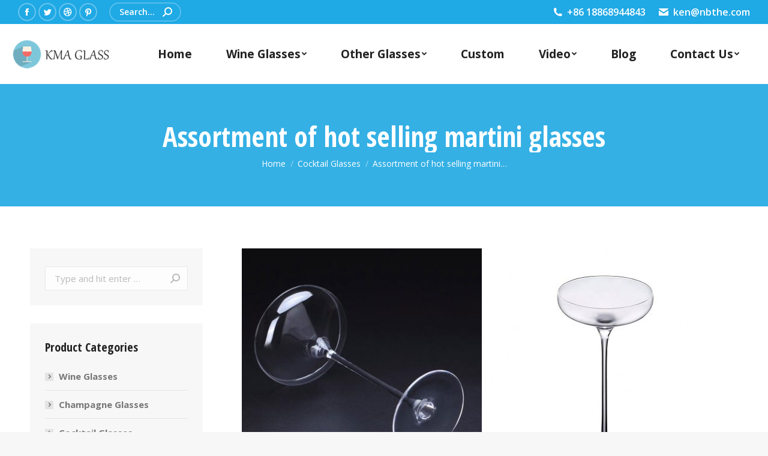

--- FILE ---
content_type: text/html; charset=UTF-8
request_url: https://www.wine-glass-manufacturers.com/assortment-of-hot-selling-martini-glasses/
body_size: 18504
content:
<!DOCTYPE html>
<!--[if !(IE 6) | !(IE 7) | !(IE 8)  ]><!-->
<html lang="en-US" class="no-js">
<!--<![endif]-->
<head>
	<meta charset="UTF-8" />
		<meta name="viewport" content="width=device-width, initial-scale=1, maximum-scale=1, user-scalable=0">
		<meta name="theme-color" content="#0853a2"/>	<link rel="profile" href="https://gmpg.org/xfn/11" />
	        <script type="text/javascript">
            if (/Android|webOS|iPhone|iPad|iPod|BlackBerry|IEMobile|Opera Mini/i.test(navigator.userAgent)) {
                var originalAddEventListener = EventTarget.prototype.addEventListener,
                    oldWidth = window.innerWidth;

                EventTarget.prototype.addEventListener = function (eventName, eventHandler, useCapture) {
                    if (eventName === "resize") {
                        originalAddEventListener.call(this, eventName, function (event) {
                            if (oldWidth === window.innerWidth) {
                                return;
                            }
                            else if (oldWidth !== window.innerWidth) {
                                oldWidth = window.innerWidth;
                            }
                            if (eventHandler.handleEvent) {
                                eventHandler.handleEvent.call(this, event);
                            }
                            else {
                                eventHandler.call(this, event);
                            };
                        }, useCapture);
                    }
                    else {
                        originalAddEventListener.call(this, eventName, eventHandler, useCapture);
                    };
                };
            };
        </script>
		<meta name='robots' content='index, follow, max-image-preview:large, max-snippet:-1, max-video-preview:-1' />

	<!-- This site is optimized with the Yoast SEO plugin v16.9 - https://yoast.com/wordpress/plugins/seo/ -->
	<title>Assortment of hot selling martini glasses</title>
	<link rel="canonical" href="https://www.wine-glass-manufacturers.com/assortment-of-hot-selling-martini-glasses/" />
	<meta property="og:locale" content="en_US" />
	<meta property="og:type" content="article" />
	<meta property="og:title" content="Assortment of hot selling martini glasses" />
	<meta property="og:description" content="&nbsp; &nbsp; &nbsp; Product Name Cocktail Glasses Material Food grade material Style Creative  unique nordic style Size 80*60*150MM Net weight per piece 295G Packing Brown box+ Carton Occasion Restaurants /Bars/ Night Club/ Party/ Birthdays Weddings/Home MOQ 10Pcs Application Hotel Restaurant Home Wedding Party Sample We support 1Pc free sample,you just need pay shipping fee &nbsp;&hellip;" />
	<meta property="og:url" content="https://www.wine-glass-manufacturers.com/assortment-of-hot-selling-martini-glasses/" />
	<meta property="og:site_name" content="Wine Glass Manufacturers, Custom Wine Glass Wholesale Suppliers, Wine Glasses Factory" />
	<meta property="article:published_time" content="2023-02-07T09:54:14+00:00" />
	<meta property="article:modified_time" content="2022-03-01T14:28:09+00:00" />
	<meta property="og:image" content="https://www.wine-glass-manufacturers.com/wp-content/uploads/2022/01/Assortment-of-hot-selling-martini-glasses-2-e1642499593845.jpg" />
	<meta property="og:image:width" content="400" />
	<meta property="og:image:height" content="400" />
	<meta name="twitter:card" content="summary_large_image" />
	<meta name="twitter:label1" content="Written by" />
	<meta name="twitter:data1" content="wyf695916308" />
	<meta name="twitter:label2" content="Est. reading time" />
	<meta name="twitter:data2" content="4 minutes" />
	<script type="application/ld+json" class="yoast-schema-graph">{"@context":"https://schema.org","@graph":[{"@type":"WebSite","@id":"https://www.wine-glass-manufacturers.com/#website","url":"https://www.wine-glass-manufacturers.com/","name":"Wine Glass Manufacturers, Custom Wine Glass Wholesale Suppliers, Wine Glasses Factory","description":"","potentialAction":[{"@type":"SearchAction","target":{"@type":"EntryPoint","urlTemplate":"https://www.wine-glass-manufacturers.com/?s={search_term_string}"},"query-input":"required name=search_term_string"}],"inLanguage":"en-US"},{"@type":"ImageObject","@id":"https://www.wine-glass-manufacturers.com/assortment-of-hot-selling-martini-glasses/#primaryimage","inLanguage":"en-US","url":"https://www.wine-glass-manufacturers.com/wp-content/uploads/2022/01/Assortment-of-hot-selling-martini-glasses-2-e1642499593845.jpg","contentUrl":"https://www.wine-glass-manufacturers.com/wp-content/uploads/2022/01/Assortment-of-hot-selling-martini-glasses-2-e1642499593845.jpg","width":400,"height":400},{"@type":"WebPage","@id":"https://www.wine-glass-manufacturers.com/assortment-of-hot-selling-martini-glasses/#webpage","url":"https://www.wine-glass-manufacturers.com/assortment-of-hot-selling-martini-glasses/","name":"Assortment of hot selling martini glasses","isPartOf":{"@id":"https://www.wine-glass-manufacturers.com/#website"},"primaryImageOfPage":{"@id":"https://www.wine-glass-manufacturers.com/assortment-of-hot-selling-martini-glasses/#primaryimage"},"datePublished":"2023-02-07T09:54:14+00:00","dateModified":"2022-03-01T14:28:09+00:00","author":{"@id":"https://www.wine-glass-manufacturers.com/#/schema/person/c109d52ba682aa060190929a1b46cc51"},"breadcrumb":{"@id":"https://www.wine-glass-manufacturers.com/assortment-of-hot-selling-martini-glasses/#breadcrumb"},"inLanguage":"en-US","potentialAction":[{"@type":"ReadAction","target":["https://www.wine-glass-manufacturers.com/assortment-of-hot-selling-martini-glasses/"]}]},{"@type":"BreadcrumbList","@id":"https://www.wine-glass-manufacturers.com/assortment-of-hot-selling-martini-glasses/#breadcrumb","itemListElement":[{"@type":"ListItem","position":1,"name":"\u9996\u9875","item":"https://www.wine-glass-manufacturers.com/"},{"@type":"ListItem","position":2,"name":"Assortment of hot selling martini glasses"}]},{"@type":"Person","@id":"https://www.wine-glass-manufacturers.com/#/schema/person/c109d52ba682aa060190929a1b46cc51","name":"wyf695916308","image":{"@type":"ImageObject","@id":"https://www.wine-glass-manufacturers.com/#personlogo","inLanguage":"en-US","url":"https://secure.gravatar.com/avatar/34434f2de12fa6488a5176b11c4bd5d011dbce073d4b57c44724e5ce20631cf8?s=96&d=mm&r=g","contentUrl":"https://secure.gravatar.com/avatar/34434f2de12fa6488a5176b11c4bd5d011dbce073d4b57c44724e5ce20631cf8?s=96&d=mm&r=g","caption":"wyf695916308"},"sameAs":["http://www.uniform-manufacturers.com"],"url":"https://www.wine-glass-manufacturers.com/author/wyf695916308/"}]}</script>
	<!-- / Yoast SEO plugin. -->


<link rel='dns-prefetch' href='//fonts.googleapis.com' />
<link rel="alternate" type="application/rss+xml" title="Wine Glass Manufacturers, Custom Wine Glass Wholesale Suppliers, Wine Glasses Factory &raquo; Feed" href="https://www.wine-glass-manufacturers.com/feed/" />
<link rel="alternate" type="application/rss+xml" title="Wine Glass Manufacturers, Custom Wine Glass Wholesale Suppliers, Wine Glasses Factory &raquo; Comments Feed" href="https://www.wine-glass-manufacturers.com/comments/feed/" />
<link rel="alternate" title="oEmbed (JSON)" type="application/json+oembed" href="https://www.wine-glass-manufacturers.com/wp-json/oembed/1.0/embed?url=https%3A%2F%2Fwww.wine-glass-manufacturers.com%2Fassortment-of-hot-selling-martini-glasses%2F" />
<link rel="alternate" title="oEmbed (XML)" type="text/xml+oembed" href="https://www.wine-glass-manufacturers.com/wp-json/oembed/1.0/embed?url=https%3A%2F%2Fwww.wine-glass-manufacturers.com%2Fassortment-of-hot-selling-martini-glasses%2F&#038;format=xml" />
<style id='wp-img-auto-sizes-contain-inline-css' type='text/css'>
img:is([sizes=auto i],[sizes^="auto," i]){contain-intrinsic-size:3000px 1500px}
/*# sourceURL=wp-img-auto-sizes-contain-inline-css */
</style>
<style id='wp-emoji-styles-inline-css' type='text/css'>

	img.wp-smiley, img.emoji {
		display: inline !important;
		border: none !important;
		box-shadow: none !important;
		height: 1em !important;
		width: 1em !important;
		margin: 0 0.07em !important;
		vertical-align: -0.1em !important;
		background: none !important;
		padding: 0 !important;
	}
/*# sourceURL=wp-emoji-styles-inline-css */
</style>
<style id='wp-block-library-inline-css' type='text/css'>
:root{--wp-block-synced-color:#7a00df;--wp-block-synced-color--rgb:122,0,223;--wp-bound-block-color:var(--wp-block-synced-color);--wp-editor-canvas-background:#ddd;--wp-admin-theme-color:#007cba;--wp-admin-theme-color--rgb:0,124,186;--wp-admin-theme-color-darker-10:#006ba1;--wp-admin-theme-color-darker-10--rgb:0,107,160.5;--wp-admin-theme-color-darker-20:#005a87;--wp-admin-theme-color-darker-20--rgb:0,90,135;--wp-admin-border-width-focus:2px}@media (min-resolution:192dpi){:root{--wp-admin-border-width-focus:1.5px}}.wp-element-button{cursor:pointer}:root .has-very-light-gray-background-color{background-color:#eee}:root .has-very-dark-gray-background-color{background-color:#313131}:root .has-very-light-gray-color{color:#eee}:root .has-very-dark-gray-color{color:#313131}:root .has-vivid-green-cyan-to-vivid-cyan-blue-gradient-background{background:linear-gradient(135deg,#00d084,#0693e3)}:root .has-purple-crush-gradient-background{background:linear-gradient(135deg,#34e2e4,#4721fb 50%,#ab1dfe)}:root .has-hazy-dawn-gradient-background{background:linear-gradient(135deg,#faaca8,#dad0ec)}:root .has-subdued-olive-gradient-background{background:linear-gradient(135deg,#fafae1,#67a671)}:root .has-atomic-cream-gradient-background{background:linear-gradient(135deg,#fdd79a,#004a59)}:root .has-nightshade-gradient-background{background:linear-gradient(135deg,#330968,#31cdcf)}:root .has-midnight-gradient-background{background:linear-gradient(135deg,#020381,#2874fc)}:root{--wp--preset--font-size--normal:16px;--wp--preset--font-size--huge:42px}.has-regular-font-size{font-size:1em}.has-larger-font-size{font-size:2.625em}.has-normal-font-size{font-size:var(--wp--preset--font-size--normal)}.has-huge-font-size{font-size:var(--wp--preset--font-size--huge)}.has-text-align-center{text-align:center}.has-text-align-left{text-align:left}.has-text-align-right{text-align:right}.has-fit-text{white-space:nowrap!important}#end-resizable-editor-section{display:none}.aligncenter{clear:both}.items-justified-left{justify-content:flex-start}.items-justified-center{justify-content:center}.items-justified-right{justify-content:flex-end}.items-justified-space-between{justify-content:space-between}.screen-reader-text{border:0;clip-path:inset(50%);height:1px;margin:-1px;overflow:hidden;padding:0;position:absolute;width:1px;word-wrap:normal!important}.screen-reader-text:focus{background-color:#ddd;clip-path:none;color:#444;display:block;font-size:1em;height:auto;left:5px;line-height:normal;padding:15px 23px 14px;text-decoration:none;top:5px;width:auto;z-index:100000}html :where(.has-border-color){border-style:solid}html :where([style*=border-top-color]){border-top-style:solid}html :where([style*=border-right-color]){border-right-style:solid}html :where([style*=border-bottom-color]){border-bottom-style:solid}html :where([style*=border-left-color]){border-left-style:solid}html :where([style*=border-width]){border-style:solid}html :where([style*=border-top-width]){border-top-style:solid}html :where([style*=border-right-width]){border-right-style:solid}html :where([style*=border-bottom-width]){border-bottom-style:solid}html :where([style*=border-left-width]){border-left-style:solid}html :where(img[class*=wp-image-]){height:auto;max-width:100%}:where(figure){margin:0 0 1em}html :where(.is-position-sticky){--wp-admin--admin-bar--position-offset:var(--wp-admin--admin-bar--height,0px)}@media screen and (max-width:600px){html :where(.is-position-sticky){--wp-admin--admin-bar--position-offset:0px}}

/*# sourceURL=wp-block-library-inline-css */
</style><style id='global-styles-inline-css' type='text/css'>
:root{--wp--preset--aspect-ratio--square: 1;--wp--preset--aspect-ratio--4-3: 4/3;--wp--preset--aspect-ratio--3-4: 3/4;--wp--preset--aspect-ratio--3-2: 3/2;--wp--preset--aspect-ratio--2-3: 2/3;--wp--preset--aspect-ratio--16-9: 16/9;--wp--preset--aspect-ratio--9-16: 9/16;--wp--preset--color--black: #000000;--wp--preset--color--cyan-bluish-gray: #abb8c3;--wp--preset--color--white: #FFF;--wp--preset--color--pale-pink: #f78da7;--wp--preset--color--vivid-red: #cf2e2e;--wp--preset--color--luminous-vivid-orange: #ff6900;--wp--preset--color--luminous-vivid-amber: #fcb900;--wp--preset--color--light-green-cyan: #7bdcb5;--wp--preset--color--vivid-green-cyan: #00d084;--wp--preset--color--pale-cyan-blue: #8ed1fc;--wp--preset--color--vivid-cyan-blue: #0693e3;--wp--preset--color--vivid-purple: #9b51e0;--wp--preset--color--accent: #0853a2;--wp--preset--color--dark-gray: #111;--wp--preset--color--light-gray: #767676;--wp--preset--gradient--vivid-cyan-blue-to-vivid-purple: linear-gradient(135deg,rgb(6,147,227) 0%,rgb(155,81,224) 100%);--wp--preset--gradient--light-green-cyan-to-vivid-green-cyan: linear-gradient(135deg,rgb(122,220,180) 0%,rgb(0,208,130) 100%);--wp--preset--gradient--luminous-vivid-amber-to-luminous-vivid-orange: linear-gradient(135deg,rgb(252,185,0) 0%,rgb(255,105,0) 100%);--wp--preset--gradient--luminous-vivid-orange-to-vivid-red: linear-gradient(135deg,rgb(255,105,0) 0%,rgb(207,46,46) 100%);--wp--preset--gradient--very-light-gray-to-cyan-bluish-gray: linear-gradient(135deg,rgb(238,238,238) 0%,rgb(169,184,195) 100%);--wp--preset--gradient--cool-to-warm-spectrum: linear-gradient(135deg,rgb(74,234,220) 0%,rgb(151,120,209) 20%,rgb(207,42,186) 40%,rgb(238,44,130) 60%,rgb(251,105,98) 80%,rgb(254,248,76) 100%);--wp--preset--gradient--blush-light-purple: linear-gradient(135deg,rgb(255,206,236) 0%,rgb(152,150,240) 100%);--wp--preset--gradient--blush-bordeaux: linear-gradient(135deg,rgb(254,205,165) 0%,rgb(254,45,45) 50%,rgb(107,0,62) 100%);--wp--preset--gradient--luminous-dusk: linear-gradient(135deg,rgb(255,203,112) 0%,rgb(199,81,192) 50%,rgb(65,88,208) 100%);--wp--preset--gradient--pale-ocean: linear-gradient(135deg,rgb(255,245,203) 0%,rgb(182,227,212) 50%,rgb(51,167,181) 100%);--wp--preset--gradient--electric-grass: linear-gradient(135deg,rgb(202,248,128) 0%,rgb(113,206,126) 100%);--wp--preset--gradient--midnight: linear-gradient(135deg,rgb(2,3,129) 0%,rgb(40,116,252) 100%);--wp--preset--font-size--small: 13px;--wp--preset--font-size--medium: 20px;--wp--preset--font-size--large: 36px;--wp--preset--font-size--x-large: 42px;--wp--preset--spacing--20: 0.44rem;--wp--preset--spacing--30: 0.67rem;--wp--preset--spacing--40: 1rem;--wp--preset--spacing--50: 1.5rem;--wp--preset--spacing--60: 2.25rem;--wp--preset--spacing--70: 3.38rem;--wp--preset--spacing--80: 5.06rem;--wp--preset--shadow--natural: 6px 6px 9px rgba(0, 0, 0, 0.2);--wp--preset--shadow--deep: 12px 12px 50px rgba(0, 0, 0, 0.4);--wp--preset--shadow--sharp: 6px 6px 0px rgba(0, 0, 0, 0.2);--wp--preset--shadow--outlined: 6px 6px 0px -3px rgb(255, 255, 255), 6px 6px rgb(0, 0, 0);--wp--preset--shadow--crisp: 6px 6px 0px rgb(0, 0, 0);}:where(.is-layout-flex){gap: 0.5em;}:where(.is-layout-grid){gap: 0.5em;}body .is-layout-flex{display: flex;}.is-layout-flex{flex-wrap: wrap;align-items: center;}.is-layout-flex > :is(*, div){margin: 0;}body .is-layout-grid{display: grid;}.is-layout-grid > :is(*, div){margin: 0;}:where(.wp-block-columns.is-layout-flex){gap: 2em;}:where(.wp-block-columns.is-layout-grid){gap: 2em;}:where(.wp-block-post-template.is-layout-flex){gap: 1.25em;}:where(.wp-block-post-template.is-layout-grid){gap: 1.25em;}.has-black-color{color: var(--wp--preset--color--black) !important;}.has-cyan-bluish-gray-color{color: var(--wp--preset--color--cyan-bluish-gray) !important;}.has-white-color{color: var(--wp--preset--color--white) !important;}.has-pale-pink-color{color: var(--wp--preset--color--pale-pink) !important;}.has-vivid-red-color{color: var(--wp--preset--color--vivid-red) !important;}.has-luminous-vivid-orange-color{color: var(--wp--preset--color--luminous-vivid-orange) !important;}.has-luminous-vivid-amber-color{color: var(--wp--preset--color--luminous-vivid-amber) !important;}.has-light-green-cyan-color{color: var(--wp--preset--color--light-green-cyan) !important;}.has-vivid-green-cyan-color{color: var(--wp--preset--color--vivid-green-cyan) !important;}.has-pale-cyan-blue-color{color: var(--wp--preset--color--pale-cyan-blue) !important;}.has-vivid-cyan-blue-color{color: var(--wp--preset--color--vivid-cyan-blue) !important;}.has-vivid-purple-color{color: var(--wp--preset--color--vivid-purple) !important;}.has-black-background-color{background-color: var(--wp--preset--color--black) !important;}.has-cyan-bluish-gray-background-color{background-color: var(--wp--preset--color--cyan-bluish-gray) !important;}.has-white-background-color{background-color: var(--wp--preset--color--white) !important;}.has-pale-pink-background-color{background-color: var(--wp--preset--color--pale-pink) !important;}.has-vivid-red-background-color{background-color: var(--wp--preset--color--vivid-red) !important;}.has-luminous-vivid-orange-background-color{background-color: var(--wp--preset--color--luminous-vivid-orange) !important;}.has-luminous-vivid-amber-background-color{background-color: var(--wp--preset--color--luminous-vivid-amber) !important;}.has-light-green-cyan-background-color{background-color: var(--wp--preset--color--light-green-cyan) !important;}.has-vivid-green-cyan-background-color{background-color: var(--wp--preset--color--vivid-green-cyan) !important;}.has-pale-cyan-blue-background-color{background-color: var(--wp--preset--color--pale-cyan-blue) !important;}.has-vivid-cyan-blue-background-color{background-color: var(--wp--preset--color--vivid-cyan-blue) !important;}.has-vivid-purple-background-color{background-color: var(--wp--preset--color--vivid-purple) !important;}.has-black-border-color{border-color: var(--wp--preset--color--black) !important;}.has-cyan-bluish-gray-border-color{border-color: var(--wp--preset--color--cyan-bluish-gray) !important;}.has-white-border-color{border-color: var(--wp--preset--color--white) !important;}.has-pale-pink-border-color{border-color: var(--wp--preset--color--pale-pink) !important;}.has-vivid-red-border-color{border-color: var(--wp--preset--color--vivid-red) !important;}.has-luminous-vivid-orange-border-color{border-color: var(--wp--preset--color--luminous-vivid-orange) !important;}.has-luminous-vivid-amber-border-color{border-color: var(--wp--preset--color--luminous-vivid-amber) !important;}.has-light-green-cyan-border-color{border-color: var(--wp--preset--color--light-green-cyan) !important;}.has-vivid-green-cyan-border-color{border-color: var(--wp--preset--color--vivid-green-cyan) !important;}.has-pale-cyan-blue-border-color{border-color: var(--wp--preset--color--pale-cyan-blue) !important;}.has-vivid-cyan-blue-border-color{border-color: var(--wp--preset--color--vivid-cyan-blue) !important;}.has-vivid-purple-border-color{border-color: var(--wp--preset--color--vivid-purple) !important;}.has-vivid-cyan-blue-to-vivid-purple-gradient-background{background: var(--wp--preset--gradient--vivid-cyan-blue-to-vivid-purple) !important;}.has-light-green-cyan-to-vivid-green-cyan-gradient-background{background: var(--wp--preset--gradient--light-green-cyan-to-vivid-green-cyan) !important;}.has-luminous-vivid-amber-to-luminous-vivid-orange-gradient-background{background: var(--wp--preset--gradient--luminous-vivid-amber-to-luminous-vivid-orange) !important;}.has-luminous-vivid-orange-to-vivid-red-gradient-background{background: var(--wp--preset--gradient--luminous-vivid-orange-to-vivid-red) !important;}.has-very-light-gray-to-cyan-bluish-gray-gradient-background{background: var(--wp--preset--gradient--very-light-gray-to-cyan-bluish-gray) !important;}.has-cool-to-warm-spectrum-gradient-background{background: var(--wp--preset--gradient--cool-to-warm-spectrum) !important;}.has-blush-light-purple-gradient-background{background: var(--wp--preset--gradient--blush-light-purple) !important;}.has-blush-bordeaux-gradient-background{background: var(--wp--preset--gradient--blush-bordeaux) !important;}.has-luminous-dusk-gradient-background{background: var(--wp--preset--gradient--luminous-dusk) !important;}.has-pale-ocean-gradient-background{background: var(--wp--preset--gradient--pale-ocean) !important;}.has-electric-grass-gradient-background{background: var(--wp--preset--gradient--electric-grass) !important;}.has-midnight-gradient-background{background: var(--wp--preset--gradient--midnight) !important;}.has-small-font-size{font-size: var(--wp--preset--font-size--small) !important;}.has-medium-font-size{font-size: var(--wp--preset--font-size--medium) !important;}.has-large-font-size{font-size: var(--wp--preset--font-size--large) !important;}.has-x-large-font-size{font-size: var(--wp--preset--font-size--x-large) !important;}
/*# sourceURL=global-styles-inline-css */
</style>

<style id='classic-theme-styles-inline-css' type='text/css'>
/*! This file is auto-generated */
.wp-block-button__link{color:#fff;background-color:#32373c;border-radius:9999px;box-shadow:none;text-decoration:none;padding:calc(.667em + 2px) calc(1.333em + 2px);font-size:1.125em}.wp-block-file__button{background:#32373c;color:#fff;text-decoration:none}
/*# sourceURL=/wp-includes/css/classic-themes.min.css */
</style>
<link rel='stylesheet' id='contact-form-7-css' href='https://www.wine-glass-manufacturers.com/wp-content/plugins/contact-form-7/includes/css/styles.css?ver=5.4.2' type='text/css' media='all' />
<link rel='stylesheet' id='the7-icomoon-font-awesome-14x14-css' href='https://www.wine-glass-manufacturers.com/wp-content/uploads/smile_fonts/icomoon-font-awesome-14x14/icomoon-font-awesome-14x14.css?ver=6.9' type='text/css' media='all' />
<link rel='stylesheet' id='dt-web-fonts-css' href='https://fonts.googleapis.com/css?family=Roboto:400,600,700%7COpen+Sans:400,600,700%7CRoboto+Condensed:400,600,700%7COpen+Sans+Condensed:400,600,700' type='text/css' media='all' />
<link rel='stylesheet' id='dt-main-css' href='https://www.wine-glass-manufacturers.com/wp-content/themes/dt-the7/css/main.min.css?ver=9.15.0.1' type='text/css' media='all' />
<style id='dt-main-inline-css' type='text/css'>
body #load {
  display: block;
  height: 100%;
  overflow: hidden;
  position: fixed;
  width: 100%;
  z-index: 9901;
  opacity: 1;
  visibility: visible;
  transition: all .35s ease-out;
}
.load-wrap {
  width: 100%;
  height: 100%;
  background-position: center center;
  background-repeat: no-repeat;
  text-align: center;
}
.load-wrap > svg {
  position: absolute;
  top: 50%;
  left: 50%;
  transform: translate(-50%,-50%);
}
#load {
  background-color: #ffffff;
}
.uil-default rect:not(.bk) {
  fill: rgba(51,51,51,0.3);
}
.uil-ring > path {
  fill: rgba(51,51,51,0.3);
}
.ring-loader .circle {
  fill: rgba(51,51,51,0.3);
}
.ring-loader .moving-circle {
  fill: #333333;
}
.uil-hourglass .glass {
  stroke: #333333;
}
.uil-hourglass .sand {
  fill: rgba(51,51,51,0.3);
}
.spinner-loader .load-wrap {
  background-image: url("data:image/svg+xml,%3Csvg width='75px' height='75px' xmlns='http://www.w3.org/2000/svg' viewBox='0 0 100 100' preserveAspectRatio='xMidYMid' class='uil-default'%3E%3Crect x='0' y='0' width='100' height='100' fill='none' class='bk'%3E%3C/rect%3E%3Crect  x='46.5' y='40' width='7' height='20' rx='5' ry='5' fill='rgba%2851%2C51%2C51%2C0.3%29' transform='rotate(0 50 50) translate(0 -30)'%3E  %3Canimate attributeName='opacity' from='1' to='0' dur='1s' begin='0s' repeatCount='indefinite'/%3E%3C/rect%3E%3Crect  x='46.5' y='40' width='7' height='20' rx='5' ry='5' fill='rgba%2851%2C51%2C51%2C0.3%29' transform='rotate(30 50 50) translate(0 -30)'%3E  %3Canimate attributeName='opacity' from='1' to='0' dur='1s' begin='0.08333333333333333s' repeatCount='indefinite'/%3E%3C/rect%3E%3Crect  x='46.5' y='40' width='7' height='20' rx='5' ry='5' fill='rgba%2851%2C51%2C51%2C0.3%29' transform='rotate(60 50 50) translate(0 -30)'%3E  %3Canimate attributeName='opacity' from='1' to='0' dur='1s' begin='0.16666666666666666s' repeatCount='indefinite'/%3E%3C/rect%3E%3Crect  x='46.5' y='40' width='7' height='20' rx='5' ry='5' fill='rgba%2851%2C51%2C51%2C0.3%29' transform='rotate(90 50 50) translate(0 -30)'%3E  %3Canimate attributeName='opacity' from='1' to='0' dur='1s' begin='0.25s' repeatCount='indefinite'/%3E%3C/rect%3E%3Crect  x='46.5' y='40' width='7' height='20' rx='5' ry='5' fill='rgba%2851%2C51%2C51%2C0.3%29' transform='rotate(120 50 50) translate(0 -30)'%3E  %3Canimate attributeName='opacity' from='1' to='0' dur='1s' begin='0.3333333333333333s' repeatCount='indefinite'/%3E%3C/rect%3E%3Crect  x='46.5' y='40' width='7' height='20' rx='5' ry='5' fill='rgba%2851%2C51%2C51%2C0.3%29' transform='rotate(150 50 50) translate(0 -30)'%3E  %3Canimate attributeName='opacity' from='1' to='0' dur='1s' begin='0.4166666666666667s' repeatCount='indefinite'/%3E%3C/rect%3E%3Crect  x='46.5' y='40' width='7' height='20' rx='5' ry='5' fill='rgba%2851%2C51%2C51%2C0.3%29' transform='rotate(180 50 50) translate(0 -30)'%3E  %3Canimate attributeName='opacity' from='1' to='0' dur='1s' begin='0.5s' repeatCount='indefinite'/%3E%3C/rect%3E%3Crect  x='46.5' y='40' width='7' height='20' rx='5' ry='5' fill='rgba%2851%2C51%2C51%2C0.3%29' transform='rotate(210 50 50) translate(0 -30)'%3E  %3Canimate attributeName='opacity' from='1' to='0' dur='1s' begin='0.5833333333333334s' repeatCount='indefinite'/%3E%3C/rect%3E%3Crect  x='46.5' y='40' width='7' height='20' rx='5' ry='5' fill='rgba%2851%2C51%2C51%2C0.3%29' transform='rotate(240 50 50) translate(0 -30)'%3E  %3Canimate attributeName='opacity' from='1' to='0' dur='1s' begin='0.6666666666666666s' repeatCount='indefinite'/%3E%3C/rect%3E%3Crect  x='46.5' y='40' width='7' height='20' rx='5' ry='5' fill='rgba%2851%2C51%2C51%2C0.3%29' transform='rotate(270 50 50) translate(0 -30)'%3E  %3Canimate attributeName='opacity' from='1' to='0' dur='1s' begin='0.75s' repeatCount='indefinite'/%3E%3C/rect%3E%3Crect  x='46.5' y='40' width='7' height='20' rx='5' ry='5' fill='rgba%2851%2C51%2C51%2C0.3%29' transform='rotate(300 50 50) translate(0 -30)'%3E  %3Canimate attributeName='opacity' from='1' to='0' dur='1s' begin='0.8333333333333334s' repeatCount='indefinite'/%3E%3C/rect%3E%3Crect  x='46.5' y='40' width='7' height='20' rx='5' ry='5' fill='rgba%2851%2C51%2C51%2C0.3%29' transform='rotate(330 50 50) translate(0 -30)'%3E  %3Canimate attributeName='opacity' from='1' to='0' dur='1s' begin='0.9166666666666666s' repeatCount='indefinite'/%3E%3C/rect%3E%3C/svg%3E");
}
.ring-loader .load-wrap {
  background-image: url("data:image/svg+xml,%3Csvg xmlns='http://www.w3.org/2000/svg' viewBox='0 0 32 32' width='72' height='72' fill='rgba%2851%2C51%2C51%2C0.3%29'%3E   %3Cpath opacity='.25' d='M16 0 A16 16 0 0 0 16 32 A16 16 0 0 0 16 0 M16 4 A12 12 0 0 1 16 28 A12 12 0 0 1 16 4'/%3E   %3Cpath d='M16 0 A16 16 0 0 1 32 16 L28 16 A12 12 0 0 0 16 4z'%3E     %3CanimateTransform attributeName='transform' type='rotate' from='0 16 16' to='360 16 16' dur='0.8s' repeatCount='indefinite' /%3E   %3C/path%3E %3C/svg%3E");
}
.hourglass-loader .load-wrap {
  background-image: url("data:image/svg+xml,%3Csvg xmlns='http://www.w3.org/2000/svg' viewBox='0 0 32 32' width='72' height='72' fill='rgba%2851%2C51%2C51%2C0.3%29'%3E   %3Cpath transform='translate(2)' d='M0 12 V20 H4 V12z'%3E      %3Canimate attributeName='d' values='M0 12 V20 H4 V12z; M0 4 V28 H4 V4z; M0 12 V20 H4 V12z; M0 12 V20 H4 V12z' dur='1.2s' repeatCount='indefinite' begin='0' keytimes='0;.2;.5;1' keySplines='0.2 0.2 0.4 0.8;0.2 0.6 0.4 0.8;0.2 0.8 0.4 0.8' calcMode='spline'  /%3E   %3C/path%3E   %3Cpath transform='translate(8)' d='M0 12 V20 H4 V12z'%3E     %3Canimate attributeName='d' values='M0 12 V20 H4 V12z; M0 4 V28 H4 V4z; M0 12 V20 H4 V12z; M0 12 V20 H4 V12z' dur='1.2s' repeatCount='indefinite' begin='0.2' keytimes='0;.2;.5;1' keySplines='0.2 0.2 0.4 0.8;0.2 0.6 0.4 0.8;0.2 0.8 0.4 0.8' calcMode='spline'  /%3E   %3C/path%3E   %3Cpath transform='translate(14)' d='M0 12 V20 H4 V12z'%3E     %3Canimate attributeName='d' values='M0 12 V20 H4 V12z; M0 4 V28 H4 V4z; M0 12 V20 H4 V12z; M0 12 V20 H4 V12z' dur='1.2s' repeatCount='indefinite' begin='0.4' keytimes='0;.2;.5;1' keySplines='0.2 0.2 0.4 0.8;0.2 0.6 0.4 0.8;0.2 0.8 0.4 0.8' calcMode='spline' /%3E   %3C/path%3E   %3Cpath transform='translate(20)' d='M0 12 V20 H4 V12z'%3E     %3Canimate attributeName='d' values='M0 12 V20 H4 V12z; M0 4 V28 H4 V4z; M0 12 V20 H4 V12z; M0 12 V20 H4 V12z' dur='1.2s' repeatCount='indefinite' begin='0.6' keytimes='0;.2;.5;1' keySplines='0.2 0.2 0.4 0.8;0.2 0.6 0.4 0.8;0.2 0.8 0.4 0.8' calcMode='spline' /%3E   %3C/path%3E   %3Cpath transform='translate(26)' d='M0 12 V20 H4 V12z'%3E     %3Canimate attributeName='d' values='M0 12 V20 H4 V12z; M0 4 V28 H4 V4z; M0 12 V20 H4 V12z; M0 12 V20 H4 V12z' dur='1.2s' repeatCount='indefinite' begin='0.8' keytimes='0;.2;.5;1' keySplines='0.2 0.2 0.4 0.8;0.2 0.6 0.4 0.8;0.2 0.8 0.4 0.8' calcMode='spline' /%3E   %3C/path%3E %3C/svg%3E");
}

/*# sourceURL=dt-main-inline-css */
</style>
<link rel='stylesheet' id='the7-font-css' href='https://www.wine-glass-manufacturers.com/wp-content/themes/dt-the7/fonts/icomoon-the7-font/icomoon-the7-font.min.css?ver=9.15.0.1' type='text/css' media='all' />
<link rel='stylesheet' id='the7-awesome-fonts-css' href='https://www.wine-glass-manufacturers.com/wp-content/themes/dt-the7/fonts/FontAwesome/css/all.min.css?ver=9.15.0.1' type='text/css' media='all' />
<link rel='stylesheet' id='the7-custom-scrollbar-css' href='https://www.wine-glass-manufacturers.com/wp-content/themes/dt-the7/lib/custom-scrollbar/custom-scrollbar.min.css?ver=9.15.0.1' type='text/css' media='all' />
<link rel='stylesheet' id='the7-wpbakery-css' href='https://www.wine-glass-manufacturers.com/wp-content/themes/dt-the7/css/wpbakery.min.css?ver=9.15.0.1' type='text/css' media='all' />
<link rel='stylesheet' id='the7-css-vars-css' href='https://www.wine-glass-manufacturers.com/wp-content/uploads/the7-css/css-vars.css?ver=8c8ba217e894' type='text/css' media='all' />
<link rel='stylesheet' id='dt-custom-css' href='https://www.wine-glass-manufacturers.com/wp-content/uploads/the7-css/custom.css?ver=8c8ba217e894' type='text/css' media='all' />
<link rel='stylesheet' id='dt-media-css' href='https://www.wine-glass-manufacturers.com/wp-content/uploads/the7-css/media.css?ver=8c8ba217e894' type='text/css' media='all' />
<link rel='stylesheet' id='the7-mega-menu-css' href='https://www.wine-glass-manufacturers.com/wp-content/uploads/the7-css/mega-menu.css?ver=8c8ba217e894' type='text/css' media='all' />
<link rel='stylesheet' id='the7-elements-css' href='https://www.wine-glass-manufacturers.com/wp-content/uploads/the7-css/post-type-dynamic.css?ver=8c8ba217e894' type='text/css' media='all' />
<link rel='stylesheet' id='style-css' href='https://www.wine-glass-manufacturers.com/wp-content/themes/dt-the7/style.css?ver=9.15.0.1' type='text/css' media='all' />
<script type="text/javascript" src="https://www.wine-glass-manufacturers.com/wp-includes/js/jquery/jquery.min.js?ver=3.7.1" id="jquery-core-js"></script>
<script type="text/javascript" src="https://www.wine-glass-manufacturers.com/wp-includes/js/jquery/jquery-migrate.min.js?ver=3.4.1" id="jquery-migrate-js"></script>
<script type="text/javascript" id="dt-above-fold-js-extra">
/* <![CDATA[ */
var dtLocal = {"themeUrl":"https://www.wine-glass-manufacturers.com/wp-content/themes/dt-the7","passText":"To view this protected post, enter the password below:","moreButtonText":{"loading":"Loading...","loadMore":"Load more"},"postID":"16163","ajaxurl":"https://www.wine-glass-manufacturers.com/wp-admin/admin-ajax.php","REST":{"baseUrl":"https://www.wine-glass-manufacturers.com/wp-json/the7/v1","endpoints":{"sendMail":"/send-mail"}},"contactMessages":{"required":"One or more fields have an error. Please check and try again.","terms":"Please accept the privacy policy.","fillTheCaptchaError":"Please, fill the captcha."},"captchaSiteKey":"","ajaxNonce":"68ecc0fb16","pageData":"","themeSettings":{"smoothScroll":"off","lazyLoading":false,"accentColor":{"mode":"solid","color":"#0853a2"},"desktopHeader":{"height":100},"ToggleCaptionEnabled":"disabled","ToggleCaption":"Navigation","floatingHeader":{"showAfter":160,"showMenu":true,"height":70,"logo":{"showLogo":true,"html":"\u003Cimg class=\" preload-me\" src=\"https://www.wine-glass-manufacturers.com/wp-content/uploads/2022/01/Wine-Glass-Logo-200.png\" srcset=\"https://www.wine-glass-manufacturers.com/wp-content/uploads/2022/01/Wine-Glass-Logo-200.png 190w, https://www.wine-glass-manufacturers.com/wp-content/uploads/2022/01/Wine-Glass-Logo-200.png 190w\" width=\"190\" height=\"60\"   sizes=\"190px\" alt=\"Wine Glass Manufacturers, Custom Wine Glass Wholesale Suppliers, Wine Glasses Factory\" /\u003E","url":"https://www.wine-glass-manufacturers.com/"}},"topLine":{"floatingTopLine":{"logo":{"showLogo":false,"html":""}}},"mobileHeader":{"firstSwitchPoint":1150,"secondSwitchPoint":992,"firstSwitchPointHeight":70,"secondSwitchPointHeight":70,"mobileToggleCaptionEnabled":"disabled","mobileToggleCaption":"Menu"},"stickyMobileHeaderFirstSwitch":{"logo":{"html":"\u003Cimg class=\" preload-me\" src=\"https://www.wine-glass-manufacturers.com/wp-content/uploads/2022/01/Wine-Glass-Logo-200.png\" srcset=\"https://www.wine-glass-manufacturers.com/wp-content/uploads/2022/01/Wine-Glass-Logo-200.png 190w, https://www.wine-glass-manufacturers.com/wp-content/uploads/2022/01/Wine-Glass-Logo-200.png 190w\" width=\"190\" height=\"60\"   sizes=\"190px\" alt=\"Wine Glass Manufacturers, Custom Wine Glass Wholesale Suppliers, Wine Glasses Factory\" /\u003E"}},"stickyMobileHeaderSecondSwitch":{"logo":{"html":"\u003Cimg class=\" preload-me\" src=\"https://www.wine-glass-manufacturers.com/wp-content/uploads/2022/01/Wine-Glass-Logo-200.png\" srcset=\"https://www.wine-glass-manufacturers.com/wp-content/uploads/2022/01/Wine-Glass-Logo-200.png 190w, https://www.wine-glass-manufacturers.com/wp-content/uploads/2022/01/Wine-Glass-Logo-200.png 190w\" width=\"190\" height=\"60\"   sizes=\"190px\" alt=\"Wine Glass Manufacturers, Custom Wine Glass Wholesale Suppliers, Wine Glasses Factory\" /\u003E"}},"content":{"textColor":"#777777","headerColor":"#222222"},"sidebar":{"switchPoint":990},"boxedWidth":"1280px","stripes":{"stripe1":{"textColor":"#787d85","headerColor":"#3b3f4a"},"stripe2":{"textColor":"#8b9199","headerColor":"#ffffff"},"stripe3":{"textColor":"#ffffff","headerColor":"#ffffff"}}},"VCMobileScreenWidth":"768"};
var dtShare = {"shareButtonText":{"facebook":"Share on Facebook","twitter":"Tweet","pinterest":"Pin it","linkedin":"Share on Linkedin","whatsapp":"Share on Whatsapp"},"overlayOpacity":"80"};
//# sourceURL=dt-above-fold-js-extra
/* ]]> */
</script>
<script type="text/javascript" src="https://www.wine-glass-manufacturers.com/wp-content/themes/dt-the7/js/above-the-fold.min.js?ver=9.15.0.1" id="dt-above-fold-js"></script>
<link rel="https://api.w.org/" href="https://www.wine-glass-manufacturers.com/wp-json/" /><link rel="alternate" title="JSON" type="application/json" href="https://www.wine-glass-manufacturers.com/wp-json/wp/v2/posts/16163" /><link rel="EditURI" type="application/rsd+xml" title="RSD" href="https://www.wine-glass-manufacturers.com/xmlrpc.php?rsd" />
<meta name="generator" content="WordPress 6.9" />
<link rel='shortlink' href='https://www.wine-glass-manufacturers.com/?p=16163' />
<meta name="generator" content="Powered by WPBakery Page Builder - drag and drop page builder for WordPress."/>
<meta name="generator" content="Powered by Slider Revolution 6.5.5 - responsive, Mobile-Friendly Slider Plugin for WordPress with comfortable drag and drop interface." />
<script type="text/javascript" id="the7-loader-script">
document.addEventListener("DOMContentLoaded", function(event) { 
	var load = document.getElementById("load");
	if(!load.classList.contains('loader-removed')){
		var removeLoading = setTimeout(function() {
			load.className += " loader-removed";
		}, 300);
	}
});
</script>
		<link rel="icon" href="https://www.wine-glass-manufacturers.com/wp-content/uploads/2022/01/Wine-Glass-Logo-32x32-1.png" type="image/png" sizes="16x16"/><link rel="icon" href="https://www.wine-glass-manufacturers.com/wp-content/uploads/2022/01/Wine-Glass-Logo-32x32-1.png" type="image/png" sizes="32x32"/><link rel="apple-touch-icon" href="https://www.wine-glass-manufacturers.com/wp-content/uploads/2022/01/Wine-Glass-Logo-60x60-1.png"><link rel="apple-touch-icon" sizes="76x76" href="https://www.wine-glass-manufacturers.com/wp-content/uploads/2022/01/Wine-Glass-Logo-60x60-1.png"><link rel="apple-touch-icon" sizes="120x120" href="https://www.wine-glass-manufacturers.com/wp-content/uploads/2022/01/Wine-Glass-Logo-60x60-1.png"><link rel="apple-touch-icon" sizes="152x152" href="https://www.wine-glass-manufacturers.com/wp-content/uploads/2022/01/Wine-Glass-Logo-60x60-1.png"><script type="text/javascript">function setREVStartSize(e){
			//window.requestAnimationFrame(function() {				 
				window.RSIW = window.RSIW===undefined ? window.innerWidth : window.RSIW;	
				window.RSIH = window.RSIH===undefined ? window.innerHeight : window.RSIH;	
				try {								
					var pw = document.getElementById(e.c).parentNode.offsetWidth,
						newh;
					pw = pw===0 || isNaN(pw) ? window.RSIW : pw;
					e.tabw = e.tabw===undefined ? 0 : parseInt(e.tabw);
					e.thumbw = e.thumbw===undefined ? 0 : parseInt(e.thumbw);
					e.tabh = e.tabh===undefined ? 0 : parseInt(e.tabh);
					e.thumbh = e.thumbh===undefined ? 0 : parseInt(e.thumbh);
					e.tabhide = e.tabhide===undefined ? 0 : parseInt(e.tabhide);
					e.thumbhide = e.thumbhide===undefined ? 0 : parseInt(e.thumbhide);
					e.mh = e.mh===undefined || e.mh=="" || e.mh==="auto" ? 0 : parseInt(e.mh,0);		
					if(e.layout==="fullscreen" || e.l==="fullscreen") 						
						newh = Math.max(e.mh,window.RSIH);					
					else{					
						e.gw = Array.isArray(e.gw) ? e.gw : [e.gw];
						for (var i in e.rl) if (e.gw[i]===undefined || e.gw[i]===0) e.gw[i] = e.gw[i-1];					
						e.gh = e.el===undefined || e.el==="" || (Array.isArray(e.el) && e.el.length==0)? e.gh : e.el;
						e.gh = Array.isArray(e.gh) ? e.gh : [e.gh];
						for (var i in e.rl) if (e.gh[i]===undefined || e.gh[i]===0) e.gh[i] = e.gh[i-1];
											
						var nl = new Array(e.rl.length),
							ix = 0,						
							sl;					
						e.tabw = e.tabhide>=pw ? 0 : e.tabw;
						e.thumbw = e.thumbhide>=pw ? 0 : e.thumbw;
						e.tabh = e.tabhide>=pw ? 0 : e.tabh;
						e.thumbh = e.thumbhide>=pw ? 0 : e.thumbh;					
						for (var i in e.rl) nl[i] = e.rl[i]<window.RSIW ? 0 : e.rl[i];
						sl = nl[0];									
						for (var i in nl) if (sl>nl[i] && nl[i]>0) { sl = nl[i]; ix=i;}															
						var m = pw>(e.gw[ix]+e.tabw+e.thumbw) ? 1 : (pw-(e.tabw+e.thumbw)) / (e.gw[ix]);					
						newh =  (e.gh[ix] * m) + (e.tabh + e.thumbh);
					}
					var el = document.getElementById(e.c);
					if (el!==null && el) el.style.height = newh+"px";					
					el = document.getElementById(e.c+"_wrapper");
					if (el!==null && el) {
						el.style.height = newh+"px";
						el.style.display = "block";
					}
				} catch(e){
					console.log("Failure at Presize of Slider:" + e)
				}					   
			//});
		  };</script>
<noscript><style> .wpb_animate_when_almost_visible { opacity: 1; }</style></noscript><style id='the7-custom-inline-css' type='text/css'>
.alignfull {
  margin-top: calc(2 * 1rem);
  margin-right: 0;
  margin-bottom: calc(2 * 1rem);
  margin-left: 0;
  max-width: 100%;
}

.wp-block-image.alignfull img {
  width: 100vw;
  margin-left: auto;
  margin-right: auto;
}

</style>
<link rel='stylesheet' id='rs-plugin-settings-css' href='https://www.wine-glass-manufacturers.com/wp-content/plugins/revslider/public/assets/css/rs6.css?ver=6.5.5' type='text/css' media='all' />
<style id='rs-plugin-settings-inline-css' type='text/css'>
#rs-demo-id {}
/*# sourceURL=rs-plugin-settings-inline-css */
</style>
</head>
<body data-rsssl=1 id="the7-body" class="wp-singular post-template-default single single-post postid-16163 single-format-standard wp-embed-responsive wp-theme-dt-the7 the7-core-ver-2.5.7.1 no-comments boxed-layout dt-responsive-on right-mobile-menu-close-icon ouside-menu-close-icon mobile-hamburger-close-bg-enable mobile-hamburger-close-bg-hover-enable  fade-medium-mobile-menu-close-icon fade-medium-menu-close-icon srcset-enabled btn-flat custom-btn-color custom-btn-hover-color phantom-sticky phantom-shadow-decoration phantom-main-logo-on sticky-mobile-header top-header first-switch-logo-left first-switch-menu-right second-switch-logo-left second-switch-menu-right right-mobile-menu layzr-loading-on popup-message-style dt-fa-compatibility the7-ver-9.15.0.1 wpb-js-composer js-comp-ver-6.6.0.1 vc_responsive">
<!-- The7 9.15.0.1 -->
<div id="load" class="hourglass-loader">
	<div class="load-wrap"></div>
</div>
<div id="page" class="boxed">
	<a class="skip-link screen-reader-text" href="#content">Skip to content</a>

<div class="masthead inline-header justify widgets full-height full-width shadow-mobile-header-decoration medium-mobile-menu-icon mobile-menu-icon-bg-on mobile-menu-icon-hover-bg-on dt-parent-menu-clickable show-sub-menu-on-hover show-device-logo show-mobile-logo"  role="banner">

	<div class="top-bar top-bar-line-hide">
	<div class="top-bar-bg" ></div>
	<div class="left-widgets mini-widgets"><div class="soc-ico show-on-desktop hide-on-first-switch hide-on-second-switch disabled-bg custom-border border-on hover-custom-bg hover-disabled-border  hover-border-off"><a title="Facebook page opens in new window" href="/" target="_blank" class="facebook"><span class="soc-font-icon"></span><span class="screen-reader-text">Facebook page opens in new window</span></a><a title="Twitter page opens in new window" href="/" target="_blank" class="twitter"><span class="soc-font-icon"></span><span class="screen-reader-text">Twitter page opens in new window</span></a><a title="Dribbble page opens in new window" href="/" target="_blank" class="dribbble"><span class="soc-font-icon"></span><span class="screen-reader-text">Dribbble page opens in new window</span></a><a title="Pinterest page opens in new window" href="/" target="_blank" class="pinterest"><span class="soc-font-icon"></span><span class="screen-reader-text">Pinterest page opens in new window</span></a></div><div class="mini-search show-on-desktop in-menu-first-switch in-menu-second-switch animate-search-width custom-icon"><form class="searchform mini-widget-searchform" role="search" method="get" action="https://www.wine-glass-manufacturers.com/">

	<div class="screen-reader-text">Search:</div>

	
		<input type="text" class="field searchform-s" name="s" value="" placeholder="Search..." title="Search form"/>
		<a href="" class="search-icon"><i class="the7-mw-icon-search-bold"></i></a>

			<input type="submit" class="assistive-text searchsubmit" value="Go!"/>
</form>
</div></div><div class="right-widgets mini-widgets"><span class="mini-contacts phone show-on-desktop in-menu-first-switch in-menu-second-switch"><i class="fa-fw the7-mw-icon-phone-bold"></i>+86 18868944843</span><span class="mini-contacts email show-on-desktop near-logo-first-switch near-logo-second-switch"><i class="fa-fw the7-mw-icon-mail-bold"></i>ken@nbthe.com</span></div></div>

	<header class="header-bar">

		<div class="branding">
	<div id="site-title" class="assistive-text">Wine Glass Manufacturers, Custom Wine Glass Wholesale Suppliers, Wine Glasses Factory</div>
	<div id="site-description" class="assistive-text"></div>
	<a class="same-logo" href="https://www.wine-glass-manufacturers.com/"><img class=" preload-me" src="https://www.wine-glass-manufacturers.com/wp-content/uploads/2022/01/Wine-Glass-Logo-200.png" srcset="https://www.wine-glass-manufacturers.com/wp-content/uploads/2022/01/Wine-Glass-Logo-200.png 190w, https://www.wine-glass-manufacturers.com/wp-content/uploads/2022/01/Wine-Glass-Logo-200.png 190w" width="190" height="60"   sizes="190px" alt="Wine Glass Manufacturers, Custom Wine Glass Wholesale Suppliers, Wine Glasses Factory" /><img class="mobile-logo preload-me" src="https://www.wine-glass-manufacturers.com/wp-content/uploads/2022/01/Wine-Glass-Logo-200.png" srcset="https://www.wine-glass-manufacturers.com/wp-content/uploads/2022/01/Wine-Glass-Logo-200.png 190w, https://www.wine-glass-manufacturers.com/wp-content/uploads/2022/01/Wine-Glass-Logo-200.png 190w" width="190" height="60"   sizes="190px" alt="Wine Glass Manufacturers, Custom Wine Glass Wholesale Suppliers, Wine Glasses Factory" /></a></div>

		<ul id="primary-menu" class="main-nav bg-outline-decoration hover-bg-decoration active-bg-decoration level-arrows-on outside-item-remove-margin" role="menubar"><li class="menu-item menu-item-type-post_type menu-item-object-page menu-item-home menu-item-15283 first" role="presentation"><a href='https://www.wine-glass-manufacturers.com/' data-level='1' role="menuitem"><span class="menu-item-text"><span class="menu-text">Home</span></span></a></li> <li class="menu-item menu-item-type-post_type menu-item-object-page menu-item-has-children menu-item-15351 has-children" role="presentation"><a href='https://www.wine-glass-manufacturers.com/products/' data-level='1' role="menuitem"><span class="menu-item-text"><span class="menu-text">Wine Glasses</span></span></a><ul class="sub-nav hover-style-bg level-arrows-on" role="menubar"><li class="menu-item menu-item-type-post_type menu-item-object-page menu-item-17486 first" role="presentation"><a href='https://www.wine-glass-manufacturers.com/products/' class=' mega-menu-img mega-menu-img-left' data-level='2' role="menuitem"><img class="preload-me lazy-load" src="data:image/svg+xml,%3Csvg%20xmlns%3D&#39;http%3A%2F%2Fwww.w3.org%2F2000%2Fsvg&#39;%20viewBox%3D&#39;0%200%2050%2050&#39;%2F%3E" data-src="https://www.wine-glass-manufacturers.com/wp-content/uploads/2022/02/All-Wine-Glasses-50x50.jpg" data-srcset="https://www.wine-glass-manufacturers.com/wp-content/uploads/2022/02/All-Wine-Glasses-50x50.jpg 50w, https://www.wine-glass-manufacturers.com/wp-content/uploads/2022/02/All-Wine-Glasses.jpg 60w" alt="Menu icon" width="50" height="50"  style="border-radius: 0px;margin: 0px 6px 0px 0px;" /><span class="menu-item-text"><span class="menu-text">All Glasses</span></span></a></li> <li class="menu-item menu-item-type-post_type menu-item-object-page menu-item-15306" role="presentation"><a href='https://www.wine-glass-manufacturers.com/wine-glasses/' class=' mega-menu-img mega-menu-img-left' data-level='2' role="menuitem"><img class="preload-me lazy-load" src="data:image/svg+xml,%3Csvg%20xmlns%3D&#39;http%3A%2F%2Fwww.w3.org%2F2000%2Fsvg&#39;%20viewBox%3D&#39;0%200%2050%2050&#39;%2F%3E" data-src="https://www.wine-glass-manufacturers.com/wp-content/uploads/2022/02/Wine-Glasses-50x50.jpg" data-srcset="https://www.wine-glass-manufacturers.com/wp-content/uploads/2022/02/Wine-Glasses-50x50.jpg 50w, https://www.wine-glass-manufacturers.com/wp-content/uploads/2022/02/Wine-Glasses.jpg 60w" alt="Menu icon" width="50" height="50"  style="border-radius: 0px;margin: 0px 6px 0px 0px;" /><span class="menu-item-text"><span class="menu-text">Wine Glasses</span></span></a></li> <li class="menu-item menu-item-type-post_type menu-item-object-page menu-item-15352" role="presentation"><a href='https://www.wine-glass-manufacturers.com/champagne-glasses/' class=' mega-menu-img mega-menu-img-left' data-level='2' role="menuitem"><img class="preload-me lazy-load" src="data:image/svg+xml,%3Csvg%20xmlns%3D&#39;http%3A%2F%2Fwww.w3.org%2F2000%2Fsvg&#39;%20viewBox%3D&#39;0%200%2050%2050&#39;%2F%3E" data-src="https://www.wine-glass-manufacturers.com/wp-content/uploads/2022/02/Champagne-Glasses-50x50.jpg" data-srcset="https://www.wine-glass-manufacturers.com/wp-content/uploads/2022/02/Champagne-Glasses-50x50.jpg 50w, https://www.wine-glass-manufacturers.com/wp-content/uploads/2022/02/Champagne-Glasses.jpg 60w" alt="Menu icon" width="50" height="50"  style="border-radius: 0px;margin: 0px 6px 0px 0px;" /><span class="menu-item-text"><span class="menu-text">Champagne Glasses</span></span></a></li> <li class="menu-item menu-item-type-post_type menu-item-object-page menu-item-15353" role="presentation"><a href='https://www.wine-glass-manufacturers.com/cocktail-glasses/' class=' mega-menu-img mega-menu-img-left' data-level='2' role="menuitem"><img class="preload-me lazy-load" src="data:image/svg+xml,%3Csvg%20xmlns%3D&#39;http%3A%2F%2Fwww.w3.org%2F2000%2Fsvg&#39;%20viewBox%3D&#39;0%200%2050%2050&#39;%2F%3E" data-src="https://www.wine-glass-manufacturers.com/wp-content/uploads/2022/02/Cocktail-Glasses-50x50.jpg" data-srcset="https://www.wine-glass-manufacturers.com/wp-content/uploads/2022/02/Cocktail-Glasses-50x50.jpg 50w, https://www.wine-glass-manufacturers.com/wp-content/uploads/2022/02/Cocktail-Glasses.jpg 60w" alt="Menu icon" width="50" height="50"  style="border-radius: 0px;margin: 0px 6px 0px 0px;" /><span class="menu-item-text"><span class="menu-text">Cocktail Glasses</span></span></a></li> <li class="menu-item menu-item-type-post_type menu-item-object-page menu-item-15355" role="presentation"><a href='https://www.wine-glass-manufacturers.com/stemless-wine-glasses/' class=' mega-menu-img mega-menu-img-left' data-level='2' role="menuitem"><img class="preload-me lazy-load" src="data:image/svg+xml,%3Csvg%20xmlns%3D&#39;http%3A%2F%2Fwww.w3.org%2F2000%2Fsvg&#39;%20viewBox%3D&#39;0%200%2050%2050&#39;%2F%3E" data-src="https://www.wine-glass-manufacturers.com/wp-content/uploads/2022/02/Stemless-Wine-Glasses-50x50.jpg" data-srcset="https://www.wine-glass-manufacturers.com/wp-content/uploads/2022/02/Stemless-Wine-Glasses-50x50.jpg 50w, https://www.wine-glass-manufacturers.com/wp-content/uploads/2022/02/Stemless-Wine-Glasses.jpg 60w" alt="Menu icon" width="50" height="50"  style="border-radius: 0px;margin: 0px 6px 0px 0px;" /><span class="menu-item-text"><span class="menu-text">Stemless Wine Glasses</span></span></a></li> <li class="menu-item menu-item-type-post_type menu-item-object-page menu-item-15356" role="presentation"><a href='https://www.wine-glass-manufacturers.com/plastic-wine-glasses/' class=' mega-menu-img mega-menu-img-left' data-level='2' role="menuitem"><img class="preload-me lazy-load" src="data:image/svg+xml,%3Csvg%20xmlns%3D&#39;http%3A%2F%2Fwww.w3.org%2F2000%2Fsvg&#39;%20viewBox%3D&#39;0%200%2050%2050&#39;%2F%3E" data-src="https://www.wine-glass-manufacturers.com/wp-content/uploads/2022/02/Plastic-Wine-Glasses-50x50.jpg" data-srcset="https://www.wine-glass-manufacturers.com/wp-content/uploads/2022/02/Plastic-Wine-Glasses-50x50.jpg 50w, https://www.wine-glass-manufacturers.com/wp-content/uploads/2022/02/Plastic-Wine-Glasses.jpg 60w" alt="Menu icon" width="50" height="50"  style="border-radius: 0px;margin: 0px 6px 0px 0px;" /><span class="menu-item-text"><span class="menu-text">Plastic Wine Glasses</span></span></a></li> </ul></li> <li class="menu-item menu-item-type-post_type menu-item-object-page menu-item-has-children menu-item-15361 has-children" role="presentation"><a href='https://www.wine-glass-manufacturers.com/other-glasses/' data-level='1' role="menuitem"><span class="menu-item-text"><span class="menu-text">Other Glasses</span></span></a><ul class="sub-nav hover-style-bg level-arrows-on" role="menubar"><li class="menu-item menu-item-type-post_type menu-item-object-page menu-item-15362 first" role="presentation"><a href='https://www.wine-glass-manufacturers.com/other-glasses/' class=' mega-menu-img mega-menu-img-left' data-level='2' role="menuitem"><img class="preload-me lazy-load" src="data:image/svg+xml,%3Csvg%20xmlns%3D&#39;http%3A%2F%2Fwww.w3.org%2F2000%2Fsvg&#39;%20viewBox%3D&#39;0%200%2050%2050&#39;%2F%3E" data-src="https://www.wine-glass-manufacturers.com/wp-content/uploads/2022/02/All-glasses-50x50.jpg" data-srcset="https://www.wine-glass-manufacturers.com/wp-content/uploads/2022/02/All-glasses-50x50.jpg 50w, https://www.wine-glass-manufacturers.com/wp-content/uploads/2022/02/All-glasses.jpg 60w" alt="Menu icon" width="50" height="50"  style="border-radius: 0px;margin: 0px 6px 0px 0px;" /><span class="menu-item-text"><span class="menu-text">All Other Glasses</span></span></a></li> <li class="menu-item menu-item-type-post_type menu-item-object-page menu-item-15357" role="presentation"><a href='https://www.wine-glass-manufacturers.com/beer-glasses/' class=' mega-menu-img mega-menu-img-left' data-level='2' role="menuitem"><img class="preload-me lazy-load" src="data:image/svg+xml,%3Csvg%20xmlns%3D&#39;http%3A%2F%2Fwww.w3.org%2F2000%2Fsvg&#39;%20viewBox%3D&#39;0%200%2050%2050&#39;%2F%3E" data-src="https://www.wine-glass-manufacturers.com/wp-content/uploads/2022/02/Beer-Glasses-50x50.jpg" data-srcset="https://www.wine-glass-manufacturers.com/wp-content/uploads/2022/02/Beer-Glasses-50x50.jpg 50w, https://www.wine-glass-manufacturers.com/wp-content/uploads/2022/02/Beer-Glasses.jpg 60w" alt="Menu icon" width="50" height="50"  style="border-radius: 0px;margin: 0px 6px 0px 0px;" /><span class="menu-item-text"><span class="menu-text">Beer Glasses</span></span></a></li> <li class="menu-item menu-item-type-post_type menu-item-object-page menu-item-15358" role="presentation"><a href='https://www.wine-glass-manufacturers.com/whiskey-glasses/' class=' mega-menu-img mega-menu-img-left' data-level='2' role="menuitem"><img class="preload-me lazy-load" src="data:image/svg+xml,%3Csvg%20xmlns%3D&#39;http%3A%2F%2Fwww.w3.org%2F2000%2Fsvg&#39;%20viewBox%3D&#39;0%200%2050%2050&#39;%2F%3E" data-src="https://www.wine-glass-manufacturers.com/wp-content/uploads/2022/02/Whiskey-Glasses-50x50.jpg" data-srcset="https://www.wine-glass-manufacturers.com/wp-content/uploads/2022/02/Whiskey-Glasses-50x50.jpg 50w, https://www.wine-glass-manufacturers.com/wp-content/uploads/2022/02/Whiskey-Glasses.jpg 60w" alt="Menu icon" width="50" height="50"  style="border-radius: 0px;margin: 0px 6px 0px 0px;" /><span class="menu-item-text"><span class="menu-text">Whiskey Glasses</span></span></a></li> <li class="menu-item menu-item-type-post_type menu-item-object-page menu-item-15360" role="presentation"><a href='https://www.wine-glass-manufacturers.com/glass-mugs/' class=' mega-menu-img mega-menu-img-left' data-level='2' role="menuitem"><img class="preload-me lazy-load" src="data:image/svg+xml,%3Csvg%20xmlns%3D&#39;http%3A%2F%2Fwww.w3.org%2F2000%2Fsvg&#39;%20viewBox%3D&#39;0%200%2050%2050&#39;%2F%3E" data-src="https://www.wine-glass-manufacturers.com/wp-content/uploads/2022/02/Glass-Mugs-50x50.jpg" data-srcset="https://www.wine-glass-manufacturers.com/wp-content/uploads/2022/02/Glass-Mugs-50x50.jpg 50w, https://www.wine-glass-manufacturers.com/wp-content/uploads/2022/02/Glass-Mugs.jpg 60w" alt="Menu icon" width="50" height="50"  style="border-radius: 0px;margin: 0px 6px 0px 0px;" /><span class="menu-item-text"><span class="menu-text">Glass Mugs</span></span></a></li> <li class="menu-item menu-item-type-post_type menu-item-object-page menu-item-15359" role="presentation"><a href='https://www.wine-glass-manufacturers.com/shot-glasses/' class=' mega-menu-img mega-menu-img-left' data-level='2' role="menuitem"><img class="preload-me lazy-load" src="data:image/svg+xml,%3Csvg%20xmlns%3D&#39;http%3A%2F%2Fwww.w3.org%2F2000%2Fsvg&#39;%20viewBox%3D&#39;0%200%2050%2050&#39;%2F%3E" data-src="https://www.wine-glass-manufacturers.com/wp-content/uploads/2022/02/Shot-Glasses-50x50.jpg" data-srcset="https://www.wine-glass-manufacturers.com/wp-content/uploads/2022/02/Shot-Glasses-50x50.jpg 50w, https://www.wine-glass-manufacturers.com/wp-content/uploads/2022/02/Shot-Glasses.jpg 60w" alt="Menu icon" width="50" height="50"  style="border-radius: 0px;margin: 0px 6px 0px 0px;" /><span class="menu-item-text"><span class="menu-text">Shot Glasses</span></span></a></li> </ul></li> <li class="menu-item menu-item-type-post_type menu-item-object-page menu-item-15304" role="presentation"><a href='https://www.wine-glass-manufacturers.com/custom/' data-level='1' role="menuitem"><span class="menu-item-text"><span class="menu-text">Custom</span></span></a></li> <li class="menu-item menu-item-type-post_type menu-item-object-page menu-item-has-children menu-item-15305 has-children" role="presentation"><a href='https://www.wine-glass-manufacturers.com/video/' data-level='1' role="menuitem"><span class="menu-item-text"><span class="menu-text">Video</span></span></a><ul class="sub-nav hover-style-bg level-arrows-on" role="menubar"><li class="menu-item menu-item-type-post_type menu-item-object-page menu-item-17554 first" role="presentation"><a href='https://www.wine-glass-manufacturers.com/video/' data-level='2' role="menuitem"><span class="menu-item-text"><span class="menu-text">All Video</span></span></a></li> <li class="menu-item menu-item-type-post_type menu-item-object-page menu-item-17553" role="presentation"><a href='https://www.wine-glass-manufacturers.com/wine-glass-video/' data-level='2' role="menuitem"><span class="menu-item-text"><span class="menu-text">Wine Glass Video</span></span></a></li> <li class="menu-item menu-item-type-post_type menu-item-object-page menu-item-17551" role="presentation"><a href='https://www.wine-glass-manufacturers.com/champagne-glass-video/' data-level='2' role="menuitem"><span class="menu-item-text"><span class="menu-text">Champagne Glass Video</span></span></a></li> <li class="menu-item menu-item-type-post_type menu-item-object-page menu-item-17552" role="presentation"><a href='https://www.wine-glass-manufacturers.com/stemless-wine-glass-video/' data-level='2' role="menuitem"><span class="menu-item-text"><span class="menu-text">Stemless Wine Glass Video</span></span></a></li> <li class="menu-item menu-item-type-post_type menu-item-object-page menu-item-17550" role="presentation"><a href='https://www.wine-glass-manufacturers.com/whiskey-glass-video/' data-level='2' role="menuitem"><span class="menu-item-text"><span class="menu-text">Whiskey Glass Video</span></span></a></li> </ul></li> <li class="menu-item menu-item-type-post_type menu-item-object-page menu-item-15307" role="presentation"><a href='https://www.wine-glass-manufacturers.com/blog/' data-level='1' role="menuitem"><span class="menu-item-text"><span class="menu-text">Blog</span></span></a></li> <li class="menu-item menu-item-type-post_type menu-item-object-page menu-item-has-children menu-item-15312 has-children" role="presentation"><a href='https://www.wine-glass-manufacturers.com/contact-us/' data-level='1' role="menuitem"><span class="menu-item-text"><span class="menu-text">Contact Us</span></span></a><ul class="sub-nav hover-style-bg level-arrows-on" role="menubar"><li class="menu-item menu-item-type-post_type menu-item-object-page menu-item-15363 first" role="presentation"><a href='https://www.wine-glass-manufacturers.com/contact-us/' data-level='2' role="menuitem"><span class="menu-item-text"><span class="menu-text">Contact Us</span></span></a></li> <li class="menu-item menu-item-type-post_type menu-item-object-page menu-item-15313" role="presentation"><a href='https://www.wine-glass-manufacturers.com/about-us/' data-level='2' role="menuitem"><span class="menu-item-text"><span class="menu-text">About Us</span></span></a></li> </ul></li> </ul>
		
	</header>

</div>
<div class="dt-mobile-header mobile-menu-show-divider">
	<div class="dt-close-mobile-menu-icon"><div class="close-line-wrap"><span class="close-line"></span><span class="close-line"></span><span class="close-line"></span></div></div>	<ul id="mobile-menu" class="mobile-main-nav" role="menubar">
		<li class="menu-item menu-item-type-post_type menu-item-object-page menu-item-home menu-item-15283 first" role="presentation"><a href='https://www.wine-glass-manufacturers.com/' data-level='1' role="menuitem"><span class="menu-item-text"><span class="menu-text">Home</span></span></a></li> <li class="menu-item menu-item-type-post_type menu-item-object-page menu-item-has-children menu-item-15351 has-children" role="presentation"><a href='https://www.wine-glass-manufacturers.com/products/' data-level='1' role="menuitem"><span class="menu-item-text"><span class="menu-text">Wine Glasses</span></span></a><ul class="sub-nav hover-style-bg level-arrows-on" role="menubar"><li class="menu-item menu-item-type-post_type menu-item-object-page menu-item-17486 first" role="presentation"><a href='https://www.wine-glass-manufacturers.com/products/' class=' mega-menu-img mega-menu-img-left' data-level='2' role="menuitem"><img class="preload-me lazy-load" src="data:image/svg+xml,%3Csvg%20xmlns%3D&#39;http%3A%2F%2Fwww.w3.org%2F2000%2Fsvg&#39;%20viewBox%3D&#39;0%200%2050%2050&#39;%2F%3E" data-src="https://www.wine-glass-manufacturers.com/wp-content/uploads/2022/02/All-Wine-Glasses-50x50.jpg" data-srcset="https://www.wine-glass-manufacturers.com/wp-content/uploads/2022/02/All-Wine-Glasses-50x50.jpg 50w, https://www.wine-glass-manufacturers.com/wp-content/uploads/2022/02/All-Wine-Glasses.jpg 60w" alt="Menu icon" width="50" height="50"  style="border-radius: 0px;margin: 0px 6px 0px 0px;" /><span class="menu-item-text"><span class="menu-text">All Glasses</span></span></a></li> <li class="menu-item menu-item-type-post_type menu-item-object-page menu-item-15306" role="presentation"><a href='https://www.wine-glass-manufacturers.com/wine-glasses/' class=' mega-menu-img mega-menu-img-left' data-level='2' role="menuitem"><img class="preload-me lazy-load" src="data:image/svg+xml,%3Csvg%20xmlns%3D&#39;http%3A%2F%2Fwww.w3.org%2F2000%2Fsvg&#39;%20viewBox%3D&#39;0%200%2050%2050&#39;%2F%3E" data-src="https://www.wine-glass-manufacturers.com/wp-content/uploads/2022/02/Wine-Glasses-50x50.jpg" data-srcset="https://www.wine-glass-manufacturers.com/wp-content/uploads/2022/02/Wine-Glasses-50x50.jpg 50w, https://www.wine-glass-manufacturers.com/wp-content/uploads/2022/02/Wine-Glasses.jpg 60w" alt="Menu icon" width="50" height="50"  style="border-radius: 0px;margin: 0px 6px 0px 0px;" /><span class="menu-item-text"><span class="menu-text">Wine Glasses</span></span></a></li> <li class="menu-item menu-item-type-post_type menu-item-object-page menu-item-15352" role="presentation"><a href='https://www.wine-glass-manufacturers.com/champagne-glasses/' class=' mega-menu-img mega-menu-img-left' data-level='2' role="menuitem"><img class="preload-me lazy-load" src="data:image/svg+xml,%3Csvg%20xmlns%3D&#39;http%3A%2F%2Fwww.w3.org%2F2000%2Fsvg&#39;%20viewBox%3D&#39;0%200%2050%2050&#39;%2F%3E" data-src="https://www.wine-glass-manufacturers.com/wp-content/uploads/2022/02/Champagne-Glasses-50x50.jpg" data-srcset="https://www.wine-glass-manufacturers.com/wp-content/uploads/2022/02/Champagne-Glasses-50x50.jpg 50w, https://www.wine-glass-manufacturers.com/wp-content/uploads/2022/02/Champagne-Glasses.jpg 60w" alt="Menu icon" width="50" height="50"  style="border-radius: 0px;margin: 0px 6px 0px 0px;" /><span class="menu-item-text"><span class="menu-text">Champagne Glasses</span></span></a></li> <li class="menu-item menu-item-type-post_type menu-item-object-page menu-item-15353" role="presentation"><a href='https://www.wine-glass-manufacturers.com/cocktail-glasses/' class=' mega-menu-img mega-menu-img-left' data-level='2' role="menuitem"><img class="preload-me lazy-load" src="data:image/svg+xml,%3Csvg%20xmlns%3D&#39;http%3A%2F%2Fwww.w3.org%2F2000%2Fsvg&#39;%20viewBox%3D&#39;0%200%2050%2050&#39;%2F%3E" data-src="https://www.wine-glass-manufacturers.com/wp-content/uploads/2022/02/Cocktail-Glasses-50x50.jpg" data-srcset="https://www.wine-glass-manufacturers.com/wp-content/uploads/2022/02/Cocktail-Glasses-50x50.jpg 50w, https://www.wine-glass-manufacturers.com/wp-content/uploads/2022/02/Cocktail-Glasses.jpg 60w" alt="Menu icon" width="50" height="50"  style="border-radius: 0px;margin: 0px 6px 0px 0px;" /><span class="menu-item-text"><span class="menu-text">Cocktail Glasses</span></span></a></li> <li class="menu-item menu-item-type-post_type menu-item-object-page menu-item-15355" role="presentation"><a href='https://www.wine-glass-manufacturers.com/stemless-wine-glasses/' class=' mega-menu-img mega-menu-img-left' data-level='2' role="menuitem"><img class="preload-me lazy-load" src="data:image/svg+xml,%3Csvg%20xmlns%3D&#39;http%3A%2F%2Fwww.w3.org%2F2000%2Fsvg&#39;%20viewBox%3D&#39;0%200%2050%2050&#39;%2F%3E" data-src="https://www.wine-glass-manufacturers.com/wp-content/uploads/2022/02/Stemless-Wine-Glasses-50x50.jpg" data-srcset="https://www.wine-glass-manufacturers.com/wp-content/uploads/2022/02/Stemless-Wine-Glasses-50x50.jpg 50w, https://www.wine-glass-manufacturers.com/wp-content/uploads/2022/02/Stemless-Wine-Glasses.jpg 60w" alt="Menu icon" width="50" height="50"  style="border-radius: 0px;margin: 0px 6px 0px 0px;" /><span class="menu-item-text"><span class="menu-text">Stemless Wine Glasses</span></span></a></li> <li class="menu-item menu-item-type-post_type menu-item-object-page menu-item-15356" role="presentation"><a href='https://www.wine-glass-manufacturers.com/plastic-wine-glasses/' class=' mega-menu-img mega-menu-img-left' data-level='2' role="menuitem"><img class="preload-me lazy-load" src="data:image/svg+xml,%3Csvg%20xmlns%3D&#39;http%3A%2F%2Fwww.w3.org%2F2000%2Fsvg&#39;%20viewBox%3D&#39;0%200%2050%2050&#39;%2F%3E" data-src="https://www.wine-glass-manufacturers.com/wp-content/uploads/2022/02/Plastic-Wine-Glasses-50x50.jpg" data-srcset="https://www.wine-glass-manufacturers.com/wp-content/uploads/2022/02/Plastic-Wine-Glasses-50x50.jpg 50w, https://www.wine-glass-manufacturers.com/wp-content/uploads/2022/02/Plastic-Wine-Glasses.jpg 60w" alt="Menu icon" width="50" height="50"  style="border-radius: 0px;margin: 0px 6px 0px 0px;" /><span class="menu-item-text"><span class="menu-text">Plastic Wine Glasses</span></span></a></li> </ul></li> <li class="menu-item menu-item-type-post_type menu-item-object-page menu-item-has-children menu-item-15361 has-children" role="presentation"><a href='https://www.wine-glass-manufacturers.com/other-glasses/' data-level='1' role="menuitem"><span class="menu-item-text"><span class="menu-text">Other Glasses</span></span></a><ul class="sub-nav hover-style-bg level-arrows-on" role="menubar"><li class="menu-item menu-item-type-post_type menu-item-object-page menu-item-15362 first" role="presentation"><a href='https://www.wine-glass-manufacturers.com/other-glasses/' class=' mega-menu-img mega-menu-img-left' data-level='2' role="menuitem"><img class="preload-me lazy-load" src="data:image/svg+xml,%3Csvg%20xmlns%3D&#39;http%3A%2F%2Fwww.w3.org%2F2000%2Fsvg&#39;%20viewBox%3D&#39;0%200%2050%2050&#39;%2F%3E" data-src="https://www.wine-glass-manufacturers.com/wp-content/uploads/2022/02/All-glasses-50x50.jpg" data-srcset="https://www.wine-glass-manufacturers.com/wp-content/uploads/2022/02/All-glasses-50x50.jpg 50w, https://www.wine-glass-manufacturers.com/wp-content/uploads/2022/02/All-glasses.jpg 60w" alt="Menu icon" width="50" height="50"  style="border-radius: 0px;margin: 0px 6px 0px 0px;" /><span class="menu-item-text"><span class="menu-text">All Other Glasses</span></span></a></li> <li class="menu-item menu-item-type-post_type menu-item-object-page menu-item-15357" role="presentation"><a href='https://www.wine-glass-manufacturers.com/beer-glasses/' class=' mega-menu-img mega-menu-img-left' data-level='2' role="menuitem"><img class="preload-me lazy-load" src="data:image/svg+xml,%3Csvg%20xmlns%3D&#39;http%3A%2F%2Fwww.w3.org%2F2000%2Fsvg&#39;%20viewBox%3D&#39;0%200%2050%2050&#39;%2F%3E" data-src="https://www.wine-glass-manufacturers.com/wp-content/uploads/2022/02/Beer-Glasses-50x50.jpg" data-srcset="https://www.wine-glass-manufacturers.com/wp-content/uploads/2022/02/Beer-Glasses-50x50.jpg 50w, https://www.wine-glass-manufacturers.com/wp-content/uploads/2022/02/Beer-Glasses.jpg 60w" alt="Menu icon" width="50" height="50"  style="border-radius: 0px;margin: 0px 6px 0px 0px;" /><span class="menu-item-text"><span class="menu-text">Beer Glasses</span></span></a></li> <li class="menu-item menu-item-type-post_type menu-item-object-page menu-item-15358" role="presentation"><a href='https://www.wine-glass-manufacturers.com/whiskey-glasses/' class=' mega-menu-img mega-menu-img-left' data-level='2' role="menuitem"><img class="preload-me lazy-load" src="data:image/svg+xml,%3Csvg%20xmlns%3D&#39;http%3A%2F%2Fwww.w3.org%2F2000%2Fsvg&#39;%20viewBox%3D&#39;0%200%2050%2050&#39;%2F%3E" data-src="https://www.wine-glass-manufacturers.com/wp-content/uploads/2022/02/Whiskey-Glasses-50x50.jpg" data-srcset="https://www.wine-glass-manufacturers.com/wp-content/uploads/2022/02/Whiskey-Glasses-50x50.jpg 50w, https://www.wine-glass-manufacturers.com/wp-content/uploads/2022/02/Whiskey-Glasses.jpg 60w" alt="Menu icon" width="50" height="50"  style="border-radius: 0px;margin: 0px 6px 0px 0px;" /><span class="menu-item-text"><span class="menu-text">Whiskey Glasses</span></span></a></li> <li class="menu-item menu-item-type-post_type menu-item-object-page menu-item-15360" role="presentation"><a href='https://www.wine-glass-manufacturers.com/glass-mugs/' class=' mega-menu-img mega-menu-img-left' data-level='2' role="menuitem"><img class="preload-me lazy-load" src="data:image/svg+xml,%3Csvg%20xmlns%3D&#39;http%3A%2F%2Fwww.w3.org%2F2000%2Fsvg&#39;%20viewBox%3D&#39;0%200%2050%2050&#39;%2F%3E" data-src="https://www.wine-glass-manufacturers.com/wp-content/uploads/2022/02/Glass-Mugs-50x50.jpg" data-srcset="https://www.wine-glass-manufacturers.com/wp-content/uploads/2022/02/Glass-Mugs-50x50.jpg 50w, https://www.wine-glass-manufacturers.com/wp-content/uploads/2022/02/Glass-Mugs.jpg 60w" alt="Menu icon" width="50" height="50"  style="border-radius: 0px;margin: 0px 6px 0px 0px;" /><span class="menu-item-text"><span class="menu-text">Glass Mugs</span></span></a></li> <li class="menu-item menu-item-type-post_type menu-item-object-page menu-item-15359" role="presentation"><a href='https://www.wine-glass-manufacturers.com/shot-glasses/' class=' mega-menu-img mega-menu-img-left' data-level='2' role="menuitem"><img class="preload-me lazy-load" src="data:image/svg+xml,%3Csvg%20xmlns%3D&#39;http%3A%2F%2Fwww.w3.org%2F2000%2Fsvg&#39;%20viewBox%3D&#39;0%200%2050%2050&#39;%2F%3E" data-src="https://www.wine-glass-manufacturers.com/wp-content/uploads/2022/02/Shot-Glasses-50x50.jpg" data-srcset="https://www.wine-glass-manufacturers.com/wp-content/uploads/2022/02/Shot-Glasses-50x50.jpg 50w, https://www.wine-glass-manufacturers.com/wp-content/uploads/2022/02/Shot-Glasses.jpg 60w" alt="Menu icon" width="50" height="50"  style="border-radius: 0px;margin: 0px 6px 0px 0px;" /><span class="menu-item-text"><span class="menu-text">Shot Glasses</span></span></a></li> </ul></li> <li class="menu-item menu-item-type-post_type menu-item-object-page menu-item-15304" role="presentation"><a href='https://www.wine-glass-manufacturers.com/custom/' data-level='1' role="menuitem"><span class="menu-item-text"><span class="menu-text">Custom</span></span></a></li> <li class="menu-item menu-item-type-post_type menu-item-object-page menu-item-has-children menu-item-15305 has-children" role="presentation"><a href='https://www.wine-glass-manufacturers.com/video/' data-level='1' role="menuitem"><span class="menu-item-text"><span class="menu-text">Video</span></span></a><ul class="sub-nav hover-style-bg level-arrows-on" role="menubar"><li class="menu-item menu-item-type-post_type menu-item-object-page menu-item-17554 first" role="presentation"><a href='https://www.wine-glass-manufacturers.com/video/' data-level='2' role="menuitem"><span class="menu-item-text"><span class="menu-text">All Video</span></span></a></li> <li class="menu-item menu-item-type-post_type menu-item-object-page menu-item-17553" role="presentation"><a href='https://www.wine-glass-manufacturers.com/wine-glass-video/' data-level='2' role="menuitem"><span class="menu-item-text"><span class="menu-text">Wine Glass Video</span></span></a></li> <li class="menu-item menu-item-type-post_type menu-item-object-page menu-item-17551" role="presentation"><a href='https://www.wine-glass-manufacturers.com/champagne-glass-video/' data-level='2' role="menuitem"><span class="menu-item-text"><span class="menu-text">Champagne Glass Video</span></span></a></li> <li class="menu-item menu-item-type-post_type menu-item-object-page menu-item-17552" role="presentation"><a href='https://www.wine-glass-manufacturers.com/stemless-wine-glass-video/' data-level='2' role="menuitem"><span class="menu-item-text"><span class="menu-text">Stemless Wine Glass Video</span></span></a></li> <li class="menu-item menu-item-type-post_type menu-item-object-page menu-item-17550" role="presentation"><a href='https://www.wine-glass-manufacturers.com/whiskey-glass-video/' data-level='2' role="menuitem"><span class="menu-item-text"><span class="menu-text">Whiskey Glass Video</span></span></a></li> </ul></li> <li class="menu-item menu-item-type-post_type menu-item-object-page menu-item-15307" role="presentation"><a href='https://www.wine-glass-manufacturers.com/blog/' data-level='1' role="menuitem"><span class="menu-item-text"><span class="menu-text">Blog</span></span></a></li> <li class="menu-item menu-item-type-post_type menu-item-object-page menu-item-has-children menu-item-15312 has-children" role="presentation"><a href='https://www.wine-glass-manufacturers.com/contact-us/' data-level='1' role="menuitem"><span class="menu-item-text"><span class="menu-text">Contact Us</span></span></a><ul class="sub-nav hover-style-bg level-arrows-on" role="menubar"><li class="menu-item menu-item-type-post_type menu-item-object-page menu-item-15363 first" role="presentation"><a href='https://www.wine-glass-manufacturers.com/contact-us/' data-level='2' role="menuitem"><span class="menu-item-text"><span class="menu-text">Contact Us</span></span></a></li> <li class="menu-item menu-item-type-post_type menu-item-object-page menu-item-15313" role="presentation"><a href='https://www.wine-glass-manufacturers.com/about-us/' data-level='2' role="menuitem"><span class="menu-item-text"><span class="menu-text">About Us</span></span></a></li> </ul></li> 	</ul>
	<div class='mobile-mini-widgets-in-menu'></div>
</div>


		<div class="page-title title-center solid-bg breadcrumbs-mobile-off page-title-responsive-enabled">
			<div class="wf-wrap">

				<div class="page-title-head hgroup"><h1 class="entry-title">Assortment of hot selling martini glasses</h1></div><div class="page-title-breadcrumbs"><div class="assistive-text">You are here:</div><ol class="breadcrumbs text-small" itemscope itemtype="https://schema.org/BreadcrumbList"><li itemprop="itemListElement" itemscope itemtype="https://schema.org/ListItem"><a itemprop="item" href="https://www.wine-glass-manufacturers.com/" title=""><span itemprop="name">Home</span></a><meta itemprop="position" content="1" /></li><li itemprop="itemListElement" itemscope itemtype="https://schema.org/ListItem"><a itemprop="item" href="https://www.wine-glass-manufacturers.com/category/cocktail-glasses/" title=""><span itemprop="name">Cocktail Glasses</span></a><meta itemprop="position" content="2" /></li><li class="current" itemprop="itemListElement" itemscope itemtype="https://schema.org/ListItem"><span itemprop="name">Assortment of hot selling martini&hellip;</span><meta itemprop="position" content="3" /></li></ol></div>			</div>
		</div>

		

<div id="main" class="sidebar-left sidebar-divider-off">

	
	<div class="main-gradient"></div>
	<div class="wf-wrap">
	<div class="wf-container-main">

	

			<div id="content" class="content" role="main">

				
<article id="post-16163" class="vertical-fancy-style post-16163 post type-post status-publish format-standard has-post-thumbnail category-cocktail-glasses category-50 description-off">

	<div class="entry-content"><p><img fetchpriority="high" decoding="async" class="alignnone size-medium wp-image-16164" src="https://www.wine-glass-manufacturers.com/wp-content/uploads/2022/01/Assortment-of-hot-selling-martini-glasses-4-400x400.jpg" alt="" width="400" height="400" srcset="https://www.wine-glass-manufacturers.com/wp-content/uploads/2022/01/Assortment-of-hot-selling-martini-glasses-4-400x400.jpg 400w, https://www.wine-glass-manufacturers.com/wp-content/uploads/2022/01/Assortment-of-hot-selling-martini-glasses-4-150x150.jpg 150w, https://www.wine-glass-manufacturers.com/wp-content/uploads/2022/01/Assortment-of-hot-selling-martini-glasses-4-768x768.jpg 768w, https://www.wine-glass-manufacturers.com/wp-content/uploads/2022/01/Assortment-of-hot-selling-martini-glasses-4.jpg 790w" sizes="(max-width: 400px) 100vw, 400px" /> <img decoding="async" class="alignnone size-medium wp-image-16165" src="https://www.wine-glass-manufacturers.com/wp-content/uploads/2022/01/Assortment-of-hot-selling-martini-glasses-5-400x400.jpg" alt="" width="400" height="400" srcset="https://www.wine-glass-manufacturers.com/wp-content/uploads/2022/01/Assortment-of-hot-selling-martini-glasses-5-400x400.jpg 400w, https://www.wine-glass-manufacturers.com/wp-content/uploads/2022/01/Assortment-of-hot-selling-martini-glasses-5-150x150.jpg 150w, https://www.wine-glass-manufacturers.com/wp-content/uploads/2022/01/Assortment-of-hot-selling-martini-glasses-5-768x768.jpg 768w, https://www.wine-glass-manufacturers.com/wp-content/uploads/2022/01/Assortment-of-hot-selling-martini-glasses-5.jpg 800w" sizes="(max-width: 400px) 100vw, 400px" /></p>
<p>&nbsp;</p>
<p><img decoding="async" class="alignnone size-medium wp-image-16166" src="https://www.wine-glass-manufacturers.com/wp-content/uploads/2022/01/Assortment-of-hot-selling-martini-glasses-6-400x400.jpg" alt="" width="400" height="400" srcset="https://www.wine-glass-manufacturers.com/wp-content/uploads/2022/01/Assortment-of-hot-selling-martini-glasses-6-400x400.jpg 400w, https://www.wine-glass-manufacturers.com/wp-content/uploads/2022/01/Assortment-of-hot-selling-martini-glasses-6-150x150.jpg 150w, https://www.wine-glass-manufacturers.com/wp-content/uploads/2022/01/Assortment-of-hot-selling-martini-glasses-6-768x768.jpg 768w, https://www.wine-glass-manufacturers.com/wp-content/uploads/2022/01/Assortment-of-hot-selling-martini-glasses-6.jpg 800w" sizes="(max-width: 400px) 100vw, 400px" /> <img loading="lazy" decoding="async" class="alignnone size-medium wp-image-16167" src="https://www.wine-glass-manufacturers.com/wp-content/uploads/2022/01/Assortment-of-hot-selling-martini-glasses-1-400x400.jpg" alt="" width="400" height="400" srcset="https://www.wine-glass-manufacturers.com/wp-content/uploads/2022/01/Assortment-of-hot-selling-martini-glasses-1-400x400.jpg 400w, https://www.wine-glass-manufacturers.com/wp-content/uploads/2022/01/Assortment-of-hot-selling-martini-glasses-1-150x150.jpg 150w, https://www.wine-glass-manufacturers.com/wp-content/uploads/2022/01/Assortment-of-hot-selling-martini-glasses-1-768x768.jpg 768w, https://www.wine-glass-manufacturers.com/wp-content/uploads/2022/01/Assortment-of-hot-selling-martini-glasses-1.jpg 800w" sizes="auto, (max-width: 400px) 100vw, 400px" /></p>
<p>&nbsp;</p>
<p><img loading="lazy" decoding="async" class="alignnone size-medium wp-image-16168" src="https://www.wine-glass-manufacturers.com/wp-content/uploads/2022/01/Assortment-of-hot-selling-martini-glasses-2-400x400.jpg" alt="" width="400" height="400" /> <img loading="lazy" decoding="async" class="alignnone size-medium wp-image-16169" src="https://www.wine-glass-manufacturers.com/wp-content/uploads/2022/01/Assortment-of-hot-selling-martini-glasses-3-400x400.jpg" alt="" width="400" height="400" srcset="https://www.wine-glass-manufacturers.com/wp-content/uploads/2022/01/Assortment-of-hot-selling-martini-glasses-3-400x400.jpg 400w, https://www.wine-glass-manufacturers.com/wp-content/uploads/2022/01/Assortment-of-hot-selling-martini-glasses-3-150x150.jpg 150w, https://www.wine-glass-manufacturers.com/wp-content/uploads/2022/01/Assortment-of-hot-selling-martini-glasses-3-768x768.jpg 768w, https://www.wine-glass-manufacturers.com/wp-content/uploads/2022/01/Assortment-of-hot-selling-martini-glasses-3.jpg 799w" sizes="auto, (max-width: 400px) 100vw, 400px" /></p>
<p>&nbsp;</p>
<table style="height: 373px;" width="989">
<tbody>
<tr>
<td width="175">Product Name</td>
<td>Cocktail Glasses</td>
</tr>
<tr>
<td width="175">Material</td>
<td>Food grade material</td>
</tr>
<tr>
<td width="175">Style</td>
<td>Creative  unique nordic style</td>
</tr>
<tr>
<td width="175">Size</td>
<td>80*60*150MM</td>
</tr>
<tr>
<td width="175">Net weight per piece</td>
<td>295G</td>
</tr>
<tr>
<td width="175">Packing</td>
<td>Brown box+ Carton</td>
</tr>
<tr>
<td width="175">Occasion</td>
<td>Restaurants /Bars/ Night Club/ Party/ Birthdays Weddings/Home</td>
</tr>
<tr>
<td width="175">MOQ</td>
<td>10Pcs</td>
</tr>
<tr>
<td width="175">Application</td>
<td>Hotel Restaurant Home Wedding Party</td>
</tr>
<tr>
<td width="175">Sample</td>
<td>We support 1Pc free sample,you just need pay shipping fee</td>
</tr>
</tbody>
</table>
<p>&nbsp;</p>
<p>Martini glass, which is the most commonly used glass in cocktails. It is also the most used cup for short drink cocktails. A butterfly-shaped champagne glass is more commonly used in cocktails, and champagne glasses are great for serving short drinks (no ice). The curvaceous Coupe makes the angular V-shaped lines of the classic Martini glass look a bit dated, but somehow if you put a martini A wine in a round glass cannot be called a martini.</p>
<p>Named after the Collins cocktail, the name &#8220;Collins&#8221; is an all-purpose term for this slender straight glass. Not to be confused with the similar, slightly flared, wider and more importantly smaller &#8220;Highball&#8221; cups. The 12 oz Collins glass has everything you need for a cocktail, perfectly holding 330ml of beer or soda. However, many favor the larger 14-ounce glass. As David Embury puts it in his &#8220;The Fine Art of Mixing Drinks,&#8221; &#8220;Don&#8217;t expect to order Highball in a bar where all glasses are bigger than sour glasses, unless you&#8217;re ordering a double. If A bar that fills your highball with 2oz of base wine is very generous. Pour 2oz of spirits into a 14oz or 16oz glass filled with ice and carbonated drinks. Like traditional Sunday school lemonade, not highball. Ideally use an 8oz (235ml) highball glass as these are the best accompaniment to highball and fizz type cocktails. Use frozen or at least refrigerated.</p>
<p>&nbsp;</p>
<p><img loading="lazy" decoding="async" class="alignnone wp-image-15921" src="https://www.wine-glass-manufacturers.com/wp-content/uploads/2022/01/factory-3-1.jpg" alt="" width="992" height="743" srcset="https://www.wine-glass-manufacturers.com/wp-content/uploads/2022/01/factory-3-1.jpg 750w, https://www.wine-glass-manufacturers.com/wp-content/uploads/2022/01/factory-3-1-400x300.jpg 400w" sizes="auto, (max-width: 992px) 100vw, 992px" /></p>
<p>&nbsp;</p>
<p><img loading="lazy" decoding="async" class="alignnone size-full wp-image-15922" src="https://www.wine-glass-manufacturers.com/wp-content/uploads/2022/01/factory-5.jpg" alt="" width="1200" height="727" srcset="https://www.wine-glass-manufacturers.com/wp-content/uploads/2022/01/factory-5.jpg 1200w, https://www.wine-glass-manufacturers.com/wp-content/uploads/2022/01/factory-5-400x242.jpg 400w, https://www.wine-glass-manufacturers.com/wp-content/uploads/2022/01/factory-5-1024x620.jpg 1024w, https://www.wine-glass-manufacturers.com/wp-content/uploads/2022/01/factory-5-768x465.jpg 768w" sizes="auto, (max-width: 1200px) 100vw, 1200px" /></p>
<p>&nbsp;</p>
<p><img loading="lazy" decoding="async" class="alignnone wp-image-15923" src="https://www.wine-glass-manufacturers.com/wp-content/uploads/2022/01/office-14.jpg" alt="" width="995" height="560" srcset="https://www.wine-glass-manufacturers.com/wp-content/uploads/2022/01/office-14.jpg 741w, https://www.wine-glass-manufacturers.com/wp-content/uploads/2022/01/office-14-400x225.jpg 400w" sizes="auto, (max-width: 995px) 100vw, 995px" /></p>
<p>&nbsp;</p>
<p><img loading="lazy" decoding="async" class="alignnone wp-image-15924" src="https://www.wine-glass-manufacturers.com/wp-content/uploads/2022/01/office-18-1.jpg" alt="" width="995" height="560" srcset="https://www.wine-glass-manufacturers.com/wp-content/uploads/2022/01/office-18-1.jpg 711w, https://www.wine-glass-manufacturers.com/wp-content/uploads/2022/01/office-18-1-400x225.jpg 400w" sizes="auto, (max-width: 995px) 100vw, 995px" /></p>
</div><div class="post-meta wf-mobile-collapsed"><div class="entry-meta"><span class="category-link">Category:&nbsp;<a href="https://www.wine-glass-manufacturers.com/category/cocktail-glasses/" >Cocktail Glasses</a></span><a class="author vcard" href="https://www.wine-glass-manufacturers.com/author/wyf695916308/" title="View all posts by wyf695916308" rel="author">By <span class="fn">wyf695916308</span></a><a href="https://www.wine-glass-manufacturers.com/2023/02/07/" title="pm5:54" class="data-link" rel="bookmark"><time class="entry-date updated" datetime="2023-02-07T17:54:14+08:00">2023年2月7日</time></a></div></div>		<div class="author-info entry-author">
			<span class="author-avatar no-avatar"></span>			<div class="author-description">
				<h4><span class="author-heading">Author:</span>&nbsp;wyf695916308</h4>
				<a class="author-link" href="http://www.uniform-manufacturers.com" rel="author">http://www.uniform-manufacturers.com</a>				<p class="author-bio"></p>
			</div>
		</div>
	<nav class="navigation post-navigation" role="navigation"><h2 class="screen-reader-text">Post navigation</h2><div class="nav-links"><a class="nav-previous" href="https://www.wine-glass-manufacturers.com/mini-plastic-heavy-bottom-shot-glass/" rel="prev"><i class="icomoon-the7-font-the7-arrow-29-3" aria-hidden="true"></i><span class="meta-nav" aria-hidden="true">Previous</span><span class="screen-reader-text">Previous post:</span><span class="post-title h4-size">Mini plastic heavy bottom shot glass</span></a><a class="nav-next" href="https://www.wine-glass-manufacturers.com/the-latest-big-belly-large-capacity-glass-mug/" rel="next"><i class="icomoon-the7-font-the7-arrow-29-2" aria-hidden="true"></i><span class="meta-nav" aria-hidden="true">Next</span><span class="screen-reader-text">Next post:</span><span class="post-title h4-size">The latest big belly large capacity glass mug</span></a></div></nav><div class="single-related-posts"><h3>Related Posts</h3><section class="items-grid"><div class=" related-item"><article class="post-format-standard"><div class="mini-post-img"><a class="alignleft post-rollover layzr-bg" href="https://www.wine-glass-manufacturers.com/high-transparent-high-quality-cocktail-glass/" aria-label="Post image"><img class="preload-me lazy-load" src="data:image/svg+xml,%3Csvg%20xmlns%3D&#39;http%3A%2F%2Fwww.w3.org%2F2000%2Fsvg&#39;%20viewBox%3D&#39;0%200%20110%2080&#39;%2F%3E" data-src="https://www.wine-glass-manufacturers.com/wp-content/uploads/2022/01/High-transparent-high-quality-cocktail-glass-1-e1642499456221-110x80.jpg" data-srcset="https://www.wine-glass-manufacturers.com/wp-content/uploads/2022/01/High-transparent-high-quality-cocktail-glass-1-e1642499456221-110x80.jpg 110w, https://www.wine-glass-manufacturers.com/wp-content/uploads/2022/01/High-transparent-high-quality-cocktail-glass-1-e1642499456221-220x160.jpg 220w" width="110" height="80"  alt="" /></a></div><div class="post-content"><a href="https://www.wine-glass-manufacturers.com/high-transparent-high-quality-cocktail-glass/">High transparent high quality cocktail glass</a><br /><time class="text-secondary" datetime="2023-04-14T17:51:46+08:00">2023年4月14日</time></div></article></div><div class=" related-item"><article class="post-format-standard"><div class="mini-post-img"><a class="alignleft post-rollover layzr-bg" href="https://www.wine-glass-manufacturers.com/elegant-style-crystal-cocktail-glass/" aria-label="Post image"><img class="preload-me lazy-load" src="data:image/svg+xml,%3Csvg%20xmlns%3D&#39;http%3A%2F%2Fwww.w3.org%2F2000%2Fsvg&#39;%20viewBox%3D&#39;0%200%20110%2080&#39;%2F%3E" data-src="https://www.wine-glass-manufacturers.com/wp-content/uploads/2022/01/Elegant-style-crystal-cocktail-glass-1-e1642499071463-110x80.jpg" data-srcset="https://www.wine-glass-manufacturers.com/wp-content/uploads/2022/01/Elegant-style-crystal-cocktail-glass-1-e1642499071463-110x80.jpg 110w, https://www.wine-glass-manufacturers.com/wp-content/uploads/2022/01/Elegant-style-crystal-cocktail-glass-1-e1642499071463-220x160.jpg 220w" width="110" height="80"  alt="" /></a></div><div class="post-content"><a href="https://www.wine-glass-manufacturers.com/elegant-style-crystal-cocktail-glass/">Elegant style crystal cocktail glass</a><br /><time class="text-secondary" datetime="2022-04-30T17:45:09+08:00">2022年4月30日</time></div></article></div><div class=" related-item"><article class="post-format-standard"><div class="mini-post-img"><a class="alignleft post-rollover layzr-bg" href="https://www.wine-glass-manufacturers.com/hot-sale-product-creative-big-cocktail-glass/" aria-label="Post image"><img class="preload-me lazy-load" src="data:image/svg+xml,%3Csvg%20xmlns%3D&#39;http%3A%2F%2Fwww.w3.org%2F2000%2Fsvg&#39;%20viewBox%3D&#39;0%200%20110%2080&#39;%2F%3E" data-src="https://www.wine-glass-manufacturers.com/wp-content/uploads/2022/01/Hot-sale-product-creative-big-cocktail-glass-5-e1642499320205-110x80.jpg" data-srcset="https://www.wine-glass-manufacturers.com/wp-content/uploads/2022/01/Hot-sale-product-creative-big-cocktail-glass-5-e1642499320205-110x80.jpg 110w, https://www.wine-glass-manufacturers.com/wp-content/uploads/2022/01/Hot-sale-product-creative-big-cocktail-glass-5-e1642499320205-220x160.jpg 220w" width="110" height="80"  alt="" /></a></div><div class="post-content"><a href="https://www.wine-glass-manufacturers.com/hot-sale-product-creative-big-cocktail-glass/">Hot sale product creative big cocktail glass</a><br /><time class="text-secondary" datetime="2022-04-22T17:49:42+08:00">2022年4月22日</time></div></article></div><div class=" related-item"><article class="post-format-standard"><div class="mini-post-img"><a class="alignleft post-rollover layzr-bg" href="https://www.wine-glass-manufacturers.com/fine-engraved-pattern-crystal-cocktail-glass/" aria-label="Post image"><img class="preload-me lazy-load" src="data:image/svg+xml,%3Csvg%20xmlns%3D&#39;http%3A%2F%2Fwww.w3.org%2F2000%2Fsvg&#39;%20viewBox%3D&#39;0%200%20110%2080&#39;%2F%3E" data-src="https://www.wine-glass-manufacturers.com/wp-content/uploads/2022/01/Fine-engraved-pattern-crystal-cocktail-glass-1-e1642498939925-110x80.jpg" data-srcset="https://www.wine-glass-manufacturers.com/wp-content/uploads/2022/01/Fine-engraved-pattern-crystal-cocktail-glass-1-e1642498939925-110x80.jpg 110w, https://www.wine-glass-manufacturers.com/wp-content/uploads/2022/01/Fine-engraved-pattern-crystal-cocktail-glass-1-e1642498939925-220x160.jpg 220w" width="110" height="80"  alt="" /></a></div><div class="post-content"><a href="https://www.wine-glass-manufacturers.com/fine-engraved-pattern-crystal-cocktail-glass/">Fine engraved pattern crystal cocktail glass</a><br /><time class="text-secondary" datetime="2022-01-18T17:43:01+08:00">2022年1月18日</time></div></article></div><div class=" related-item"><article class="post-format-standard"><div class="mini-post-img"><a class="alignleft post-rollover layzr-bg" href="https://www.wine-glass-manufacturers.com/traditional-handmade-crystal-cocktail-glass/" aria-label="Post image"><img class="preload-me lazy-load" src="data:image/svg+xml,%3Csvg%20xmlns%3D&#39;http%3A%2F%2Fwww.w3.org%2F2000%2Fsvg&#39;%20viewBox%3D&#39;0%200%20110%2080&#39;%2F%3E" data-src="https://www.wine-glass-manufacturers.com/wp-content/uploads/2022/01/Traditional-handmade-crystal-cocktail-glass-5-e1642498754610-110x80.jpg" data-srcset="https://www.wine-glass-manufacturers.com/wp-content/uploads/2022/01/Traditional-handmade-crystal-cocktail-glass-5-e1642498754610-110x80.jpg 110w, https://www.wine-glass-manufacturers.com/wp-content/uploads/2022/01/Traditional-handmade-crystal-cocktail-glass-5-e1642498754610-220x160.jpg 220w" width="110" height="80"  alt="" /></a></div><div class="post-content"><a href="https://www.wine-glass-manufacturers.com/traditional-handmade-crystal-cocktail-glass/">Traditional handmade crystal cocktail glass</a><br /><time class="text-secondary" datetime="2022-01-18T17:40:09+08:00">2022年1月18日</time></div></article></div><div class=" related-item"><article class="post-format-standard"><div class="mini-post-img"><a class="alignleft post-rollover layzr-bg" href="https://www.wine-glass-manufacturers.com/lead-free-crystal-handleless-cocktail-glass/" aria-label="Post image"><img class="preload-me lazy-load" src="data:image/svg+xml,%3Csvg%20xmlns%3D&#39;http%3A%2F%2Fwww.w3.org%2F2000%2Fsvg&#39;%20viewBox%3D&#39;0%200%20110%2080&#39;%2F%3E" data-src="https://www.wine-glass-manufacturers.com/wp-content/uploads/2022/01/Lead-Free-Crystal-Handleless-Cocktail-Glass-1-e1642498569254-110x80.jpg" data-srcset="https://www.wine-glass-manufacturers.com/wp-content/uploads/2022/01/Lead-Free-Crystal-Handleless-Cocktail-Glass-1-e1642498569254-110x80.jpg 110w, https://www.wine-glass-manufacturers.com/wp-content/uploads/2022/01/Lead-Free-Crystal-Handleless-Cocktail-Glass-1-e1642498569254-220x160.jpg 220w" width="110" height="80"  alt="" /></a></div><div class="post-content"><a href="https://www.wine-glass-manufacturers.com/lead-free-crystal-handleless-cocktail-glass/">Lead free crystal handleless cocktail glass</a><br /><time class="text-secondary" datetime="2022-01-18T17:36:54+08:00">2022年1月18日</time></div></article></div></section></div>
</article>

			</div><!-- #content -->

			
	<aside id="sidebar" class="sidebar bg-under-widget">
		<div class="sidebar-content widget-divider-off">
			<section id="search-2" class="widget widget_search">	<form class="searchform" role="search" method="get" action="https://www.wine-glass-manufacturers.com/">
		<label for="the7-search" class="screen-reader-text">Search:</label>
		<input type="text" id="the7-search" class="field searchform-s" name="s" value="" placeholder="Type and hit enter &hellip;" />
		<input type="submit" class="assistive-text searchsubmit" value="Go!" />
		<a href="" class="submit"></a>
	</form>
</section><section id="presscore-custom-menu-one-5" class="widget widget_presscore-custom-menu-one"><div class="widget-title">Product Categories</div><ul class="custom-menu dividers-on enable-bold show-arrow"><li class="menu-item menu-item-type-post_type menu-item-object-page menu-item-15364 first"><a href="https://www.wine-glass-manufacturers.com/products/">Wine Glasses</a></li><li class="menu-item menu-item-type-post_type menu-item-object-page menu-item-15365"><a href="https://www.wine-glass-manufacturers.com/champagne-glasses/">Champagne Glasses</a></li><li class="menu-item menu-item-type-post_type menu-item-object-page menu-item-15366"><a href="https://www.wine-glass-manufacturers.com/cocktail-glasses/">Cocktail Glasses</a></li><li class="menu-item menu-item-type-post_type menu-item-object-page menu-item-15367"><a href="https://www.wine-glass-manufacturers.com/stemless-wine-glasses/">Stemless Wine Glasses</a></li><li class="menu-item menu-item-type-post_type menu-item-object-page menu-item-15368"><a href="https://www.wine-glass-manufacturers.com/plastic-wine-glasses/">Plastic Wine Glasses</a></li><li class="menu-item menu-item-type-post_type menu-item-object-page menu-item-15369"><a href="https://www.wine-glass-manufacturers.com/beer-glasses/">Beer Glasses</a></li><li class="menu-item menu-item-type-post_type menu-item-object-page menu-item-15370"><a href="https://www.wine-glass-manufacturers.com/whiskey-glasses/">Whiskey Glasses</a></li><li class="menu-item menu-item-type-post_type menu-item-object-page menu-item-15371"><a href="https://www.wine-glass-manufacturers.com/shot-glasses/">Shot Glasses</a></li><li class="menu-item menu-item-type-post_type menu-item-object-page menu-item-15372"><a href="https://www.wine-glass-manufacturers.com/glass-mugs/">Glass Mugs</a></li></ul></section><section id="presscore-blog-posts-6" class="widget widget_presscore-blog-posts"><div class="widget-title">New Post</div><ul class="recent-posts round-images"><li><article class="post-format-standard"><div class="mini-post-img"><a class="alignleft post-rollover layzr-bg" href="https://www.wine-glass-manufacturers.com/stemless-wine-glasses-and-wine-pairing-a-delicate-balance/" aria-label="Post image"><img class="preload-me lazy-load" src="data:image/svg+xml,%3Csvg%20xmlns%3D&#39;http%3A%2F%2Fwww.w3.org%2F2000%2Fsvg&#39;%20viewBox%3D&#39;0%200%2040%2040&#39;%2F%3E" data-src="https://www.wine-glass-manufacturers.com/wp-content/uploads/2022/01/Niche-exquisite-design-stemless-wine-glass-3-scaled-40x40.jpg" data-srcset="https://www.wine-glass-manufacturers.com/wp-content/uploads/2022/01/Niche-exquisite-design-stemless-wine-glass-3-scaled-40x40.jpg 40w, https://www.wine-glass-manufacturers.com/wp-content/uploads/2022/01/Niche-exquisite-design-stemless-wine-glass-3-scaled-80x80.jpg 80w" width="40" height="40"  alt="" /></a></div><div class="post-content"><a href="https://www.wine-glass-manufacturers.com/stemless-wine-glasses-and-wine-pairing-a-delicate-balance/">Stemless Wine Glasses and Wine Pairing: A Delicate Balance</a><br /><time datetime="2024-08-31T16:19:57+08:00">2024年8月31日</time></div></article></li><li><article class="post-format-standard"><div class="mini-post-img"><a class="alignleft post-rollover layzr-bg" href="https://www.wine-glass-manufacturers.com/stemless-wine-glasses-the-intersection-of-design-and-function/" aria-label="Post image"><img class="preload-me lazy-load" src="data:image/svg+xml,%3Csvg%20xmlns%3D&#39;http%3A%2F%2Fwww.w3.org%2F2000%2Fsvg&#39;%20viewBox%3D&#39;0%200%2040%2040&#39;%2F%3E" data-src="https://www.wine-glass-manufacturers.com/wp-content/uploads/2022/01/Luxury-niche-premium-stemless-wine-glass-2-40x40.png" data-srcset="https://www.wine-glass-manufacturers.com/wp-content/uploads/2022/01/Luxury-niche-premium-stemless-wine-glass-2-40x40.png 40w, https://www.wine-glass-manufacturers.com/wp-content/uploads/2022/01/Luxury-niche-premium-stemless-wine-glass-2-80x80.png 80w" width="40" height="40"  alt="" /></a></div><div class="post-content"><a href="https://www.wine-glass-manufacturers.com/stemless-wine-glasses-the-intersection-of-design-and-function/">Stemless Wine Glasses: The Intersection of Design and Function</a><br /><time datetime="2024-07-23T16:20:47+08:00">2024年7月23日</time></div></article></li><li><article class="post-format-standard"><div class="mini-post-img"><a class="alignleft post-rollover layzr-bg" href="https://www.wine-glass-manufacturers.com/stemless-wine-glasses-an-evolution-in-wine-culture/" aria-label="Post image"><img class="preload-me lazy-load" src="data:image/svg+xml,%3Csvg%20xmlns%3D&#39;http%3A%2F%2Fwww.w3.org%2F2000%2Fsvg&#39;%20viewBox%3D&#39;0%200%2040%2040&#39;%2F%3E" data-src="https://www.wine-glass-manufacturers.com/wp-content/uploads/2022/01/Trendy-Transparent-Multipurpose-Stemless-Wine-Glass-6-40x40.png" data-srcset="https://www.wine-glass-manufacturers.com/wp-content/uploads/2022/01/Trendy-Transparent-Multipurpose-Stemless-Wine-Glass-6-40x40.png 40w, https://www.wine-glass-manufacturers.com/wp-content/uploads/2022/01/Trendy-Transparent-Multipurpose-Stemless-Wine-Glass-6-80x80.png 80w" width="40" height="40"  alt="" /></a></div><div class="post-content"><a href="https://www.wine-glass-manufacturers.com/stemless-wine-glasses-an-evolution-in-wine-culture/">Stemless Wine Glasses: An Evolution in Wine Culture</a><br /><time datetime="2024-05-20T16:21:09+08:00">2024年5月20日</time></div></article></li><li><article class="post-format-standard"><div class="mini-post-img"><a class="alignleft post-rollover layzr-bg" href="https://www.wine-glass-manufacturers.com/stemless-wine-glasses-and-tasting-events-a-modern-approach-to-exploration/" aria-label="Post image"><img class="preload-me lazy-load" src="data:image/svg+xml,%3Csvg%20xmlns%3D&#39;http%3A%2F%2Fwww.w3.org%2F2000%2Fsvg&#39;%20viewBox%3D&#39;0%200%2040%2040&#39;%2F%3E" data-src="https://www.wine-glass-manufacturers.com/wp-content/uploads/2022/01/European-style-drink-wine-stemless-wine-glass-3-40x40.png" data-srcset="https://www.wine-glass-manufacturers.com/wp-content/uploads/2022/01/European-style-drink-wine-stemless-wine-glass-3-40x40.png 40w, https://www.wine-glass-manufacturers.com/wp-content/uploads/2022/01/European-style-drink-wine-stemless-wine-glass-3-80x80.png 80w" width="40" height="40"  alt="" /></a></div><div class="post-content"><a href="https://www.wine-glass-manufacturers.com/stemless-wine-glasses-and-tasting-events-a-modern-approach-to-exploration/">Stemless Wine Glasses and Tasting Events: A Modern Approach to Exploration</a><br /><time datetime="2024-04-23T16:25:43+08:00">2024年4月23日</time></div></article></li></ul></section>		</div>
	</aside><!-- #sidebar -->


			</div><!-- .wf-container -->
		</div><!-- .wf-wrap -->

	
	</div><!-- #main -->

	

	
	<!-- !Footer -->
	<footer id="footer" class="footer solid-bg">

		
			<div class="wf-wrap">
				<div class="wf-container-footer">
					<div class="wf-container">
						<section id="presscore-custom-menu-one-3" class="widget widget_presscore-custom-menu-one wf-cell wf-1-4"><div class="widget-title">Product List</div><ul class="custom-menu dividers-on enable-bold show-arrow"><li class="menu-item menu-item-type-custom menu-item-object-custom menu-item-home menu-item-15350 first"><a href="https://www.wine-glass-manufacturers.com/">Wine glass manufacturers</a></li><li class="menu-item menu-item-type-custom menu-item-object-custom menu-item-17466"><a href="https://www.wine-glass-manufacturers.com/beer-glasses/">Beer glass supplier</a></li><li class="menu-item menu-item-type-custom menu-item-object-custom menu-item-17467"><a href="https://www.wine-glass-manufacturers.com/champagne-glasses/">Champagne glass supplier</a></li><li class="menu-item menu-item-type-custom menu-item-object-custom menu-item-17468"><a href="http://www.glassware-manufacturers.com/">Glassware manufacturers</a></li></ul></section><section id="presscore-custom-menu-one-4" class="widget widget_presscore-custom-menu-one wf-cell wf-1-4"><div class="widget-title">Website Terms</div></section><section id="presscore-blog-posts-3" class="widget widget_presscore-blog-posts wf-cell wf-1-4"><div class="widget-title">Recent Posts</div><ul class="recent-posts"><li><article class="post-format-standard"><div class="mini-post-img"><a class="alignleft post-rollover layzr-bg" href="https://www.wine-glass-manufacturers.com/stemless-wine-glasses-and-wine-pairing-a-delicate-balance/" aria-label="Post image"><img class="preload-me lazy-load" src="data:image/svg+xml,%3Csvg%20xmlns%3D&#39;http%3A%2F%2Fwww.w3.org%2F2000%2Fsvg&#39;%20viewBox%3D&#39;0%200%2080%2060&#39;%2F%3E" data-src="https://www.wine-glass-manufacturers.com/wp-content/uploads/2022/01/Niche-exquisite-design-stemless-wine-glass-3-scaled-80x60.jpg" data-srcset="https://www.wine-glass-manufacturers.com/wp-content/uploads/2022/01/Niche-exquisite-design-stemless-wine-glass-3-scaled-80x60.jpg 80w, https://www.wine-glass-manufacturers.com/wp-content/uploads/2022/01/Niche-exquisite-design-stemless-wine-glass-3-scaled-160x120.jpg 160w" width="80" height="60"  alt="" /></a></div><div class="post-content"><a href="https://www.wine-glass-manufacturers.com/stemless-wine-glasses-and-wine-pairing-a-delicate-balance/">Stemless Wine Glasses and Wine Pairing: A Delicate Balance</a><br /><time datetime="2024-08-31T16:19:57+08:00">2024年8月31日</time></div></article></li><li><article class="post-format-standard"><div class="mini-post-img"><a class="alignleft post-rollover layzr-bg" href="https://www.wine-glass-manufacturers.com/stemless-wine-glasses-the-intersection-of-design-and-function/" aria-label="Post image"><img class="preload-me lazy-load" src="data:image/svg+xml,%3Csvg%20xmlns%3D&#39;http%3A%2F%2Fwww.w3.org%2F2000%2Fsvg&#39;%20viewBox%3D&#39;0%200%2080%2060&#39;%2F%3E" data-src="https://www.wine-glass-manufacturers.com/wp-content/uploads/2022/01/Luxury-niche-premium-stemless-wine-glass-2-80x60.png" data-srcset="https://www.wine-glass-manufacturers.com/wp-content/uploads/2022/01/Luxury-niche-premium-stemless-wine-glass-2-80x60.png 80w, https://www.wine-glass-manufacturers.com/wp-content/uploads/2022/01/Luxury-niche-premium-stemless-wine-glass-2-160x120.png 160w" width="80" height="60"  alt="" /></a></div><div class="post-content"><a href="https://www.wine-glass-manufacturers.com/stemless-wine-glasses-the-intersection-of-design-and-function/">Stemless Wine Glasses: The Intersection of Design and Function</a><br /><time datetime="2024-07-23T16:20:47+08:00">2024年7月23日</time></div></article></li></ul></section><section id="presscore-contact-info-widget-2" class="widget widget_presscore-contact-info-widget wf-cell wf-1-4"><div class="widget-title">Contact Info</div><ul class="contact-info"><li><span class="color-primary">Phone number</span><br />+86 18868944843</li><li><span class="color-primary">Email</span><br />ken@nbthe.com</li><li><span class="color-primary">Address</span><br />Yiwu City, Zhejiang, China</li></ul></section>					</div><!-- .wf-container -->
				</div><!-- .wf-container-footer -->
			</div><!-- .wf-wrap -->

			
<!-- !Bottom-bar -->
<div id="bottom-bar" class="logo-center" role="contentinfo">
    <div class="wf-wrap">
        <div class="wf-container-bottom">

			<div id="branding-bottom"><a class="" href="https://www.wine-glass-manufacturers.com/"><img class=" preload-me" src="https://www.wine-glass-manufacturers.com/wp-content/uploads/2022/01/Wine-Glass-Logo-32x32-1.png" srcset="https://www.wine-glass-manufacturers.com/wp-content/uploads/2022/01/Wine-Glass-Logo-32x32-1.png 32w, https://www.wine-glass-manufacturers.com/wp-content/uploads/2022/01/Wine-Glass-Logo-60x60-1.png 60w" width="32" height="32"   sizes="32px" alt="Wine Glass Manufacturers, Custom Wine Glass Wholesale Suppliers, Wine Glasses Factory" /></a></div>
            <div class="wf-float-right">

				<div class="mini-nav"><div class="menu-select"><span class="customSelect1"><span class="customSelectInner">Previously used menu 1</span></span></div></div><div class="bottom-text-block"><p>© KMA Glass Manufacturers - 2022. All Rights Reserved.</p>
</div>
            </div>

        </div><!-- .wf-container-bottom -->
    </div><!-- .wf-wrap -->
</div><!-- #bottom-bar -->
	</footer><!-- #footer -->


	<a href="#" class="scroll-top"><span class="screen-reader-text">Go to Top</span></a>

</div><!-- #page -->


		<script type="text/javascript">
			window.RS_MODULES = window.RS_MODULES || {};
			window.RS_MODULES.modules = window.RS_MODULES.modules || {};
			window.RS_MODULES.waiting = window.RS_MODULES.waiting || [];
			window.RS_MODULES.defered = true;
			window.RS_MODULES.moduleWaiting = window.RS_MODULES.moduleWaiting || {};
			window.RS_MODULES.type = 'compiled';
		</script>
		<script type="speculationrules">
{"prefetch":[{"source":"document","where":{"and":[{"href_matches":"/*"},{"not":{"href_matches":["/wp-*.php","/wp-admin/*","/wp-content/uploads/*","/wp-content/*","/wp-content/plugins/*","/wp-content/themes/dt-the7/*","/*\\?(.+)"]}},{"not":{"selector_matches":"a[rel~=\"nofollow\"]"}},{"not":{"selector_matches":".no-prefetch, .no-prefetch a"}}]},"eagerness":"conservative"}]}
</script>
<script type="text/javascript" src="https://www.wine-glass-manufacturers.com/wp-content/themes/dt-the7/js/main.min.js?ver=9.15.0.1" id="dt-main-js"></script>
<script type="text/javascript" src="https://www.wine-glass-manufacturers.com/wp-includes/js/dist/vendor/wp-polyfill.min.js?ver=3.15.0" id="wp-polyfill-js"></script>
<script type="text/javascript" id="contact-form-7-js-extra">
/* <![CDATA[ */
var wpcf7 = {"api":{"root":"https://www.wine-glass-manufacturers.com/wp-json/","namespace":"contact-form-7/v1"}};
//# sourceURL=contact-form-7-js-extra
/* ]]> */
</script>
<script type="text/javascript" src="https://www.wine-glass-manufacturers.com/wp-content/plugins/contact-form-7/includes/js/index.js?ver=5.4.2" id="contact-form-7-js"></script>
<script type="text/javascript" src="https://www.wine-glass-manufacturers.com/wp-content/plugins/revslider/public/assets/js/rbtools.min.js?ver=6.5.5" defer async id="tp-tools-js"></script>
<script type="text/javascript" src="https://www.wine-glass-manufacturers.com/wp-content/plugins/revslider/public/assets/js/rs6.min.js?ver=6.5.5" defer async id="revmin-js"></script>
<script type="text/javascript" src="https://www.wine-glass-manufacturers.com/wp-content/themes/dt-the7/lib/jquery-mousewheel/jquery-mousewheel.min.js?ver=9.15.0.1" id="jquery-mousewheel-js"></script>
<script type="text/javascript" src="https://www.wine-glass-manufacturers.com/wp-content/themes/dt-the7/lib/custom-scrollbar/custom-scrollbar.min.js?ver=9.15.0.1" id="the7-custom-scrollbar-js"></script>
<script id="wp-emoji-settings" type="application/json">
{"baseUrl":"https://s.w.org/images/core/emoji/17.0.2/72x72/","ext":".png","svgUrl":"https://s.w.org/images/core/emoji/17.0.2/svg/","svgExt":".svg","source":{"concatemoji":"https://www.wine-glass-manufacturers.com/wp-includes/js/wp-emoji-release.min.js?ver=6.9"}}
</script>
<script type="module">
/* <![CDATA[ */
/*! This file is auto-generated */
const a=JSON.parse(document.getElementById("wp-emoji-settings").textContent),o=(window._wpemojiSettings=a,"wpEmojiSettingsSupports"),s=["flag","emoji"];function i(e){try{var t={supportTests:e,timestamp:(new Date).valueOf()};sessionStorage.setItem(o,JSON.stringify(t))}catch(e){}}function c(e,t,n){e.clearRect(0,0,e.canvas.width,e.canvas.height),e.fillText(t,0,0);t=new Uint32Array(e.getImageData(0,0,e.canvas.width,e.canvas.height).data);e.clearRect(0,0,e.canvas.width,e.canvas.height),e.fillText(n,0,0);const a=new Uint32Array(e.getImageData(0,0,e.canvas.width,e.canvas.height).data);return t.every((e,t)=>e===a[t])}function p(e,t){e.clearRect(0,0,e.canvas.width,e.canvas.height),e.fillText(t,0,0);var n=e.getImageData(16,16,1,1);for(let e=0;e<n.data.length;e++)if(0!==n.data[e])return!1;return!0}function u(e,t,n,a){switch(t){case"flag":return n(e,"\ud83c\udff3\ufe0f\u200d\u26a7\ufe0f","\ud83c\udff3\ufe0f\u200b\u26a7\ufe0f")?!1:!n(e,"\ud83c\udde8\ud83c\uddf6","\ud83c\udde8\u200b\ud83c\uddf6")&&!n(e,"\ud83c\udff4\udb40\udc67\udb40\udc62\udb40\udc65\udb40\udc6e\udb40\udc67\udb40\udc7f","\ud83c\udff4\u200b\udb40\udc67\u200b\udb40\udc62\u200b\udb40\udc65\u200b\udb40\udc6e\u200b\udb40\udc67\u200b\udb40\udc7f");case"emoji":return!a(e,"\ud83e\u1fac8")}return!1}function f(e,t,n,a){let r;const o=(r="undefined"!=typeof WorkerGlobalScope&&self instanceof WorkerGlobalScope?new OffscreenCanvas(300,150):document.createElement("canvas")).getContext("2d",{willReadFrequently:!0}),s=(o.textBaseline="top",o.font="600 32px Arial",{});return e.forEach(e=>{s[e]=t(o,e,n,a)}),s}function r(e){var t=document.createElement("script");t.src=e,t.defer=!0,document.head.appendChild(t)}a.supports={everything:!0,everythingExceptFlag:!0},new Promise(t=>{let n=function(){try{var e=JSON.parse(sessionStorage.getItem(o));if("object"==typeof e&&"number"==typeof e.timestamp&&(new Date).valueOf()<e.timestamp+604800&&"object"==typeof e.supportTests)return e.supportTests}catch(e){}return null}();if(!n){if("undefined"!=typeof Worker&&"undefined"!=typeof OffscreenCanvas&&"undefined"!=typeof URL&&URL.createObjectURL&&"undefined"!=typeof Blob)try{var e="postMessage("+f.toString()+"("+[JSON.stringify(s),u.toString(),c.toString(),p.toString()].join(",")+"));",a=new Blob([e],{type:"text/javascript"});const r=new Worker(URL.createObjectURL(a),{name:"wpTestEmojiSupports"});return void(r.onmessage=e=>{i(n=e.data),r.terminate(),t(n)})}catch(e){}i(n=f(s,u,c,p))}t(n)}).then(e=>{for(const n in e)a.supports[n]=e[n],a.supports.everything=a.supports.everything&&a.supports[n],"flag"!==n&&(a.supports.everythingExceptFlag=a.supports.everythingExceptFlag&&a.supports[n]);var t;a.supports.everythingExceptFlag=a.supports.everythingExceptFlag&&!a.supports.flag,a.supports.everything||((t=a.source||{}).concatemoji?r(t.concatemoji):t.wpemoji&&t.twemoji&&(r(t.twemoji),r(t.wpemoji)))});
//# sourceURL=https://www.wine-glass-manufacturers.com/wp-includes/js/wp-emoji-loader.min.js
/* ]]> */
</script>

<div class="pswp" tabindex="-1" role="dialog" aria-hidden="true">
	<div class="pswp__bg"></div>
	<div class="pswp__scroll-wrap">
		<div class="pswp__container">
			<div class="pswp__item"></div>
			<div class="pswp__item"></div>
			<div class="pswp__item"></div>
		</div>
		<div class="pswp__ui pswp__ui--hidden">
			<div class="pswp__top-bar">
				<div class="pswp__counter"></div>
				<button class="pswp__button pswp__button--close" title="Close (Esc)" aria-label="Close (Esc)"></button>
				<button class="pswp__button pswp__button--share" title="Share" aria-label="Share"></button>
				<button class="pswp__button pswp__button--fs" title="Toggle fullscreen" aria-label="Toggle fullscreen"></button>
				<button class="pswp__button pswp__button--zoom" title="Zoom in/out" aria-label="Zoom in/out"></button>
				<div class="pswp__preloader">
					<div class="pswp__preloader__icn">
						<div class="pswp__preloader__cut">
							<div class="pswp__preloader__donut"></div>
						</div>
					</div>
				</div>
			</div>
			<div class="pswp__share-modal pswp__share-modal--hidden pswp__single-tap">
				<div class="pswp__share-tooltip"></div> 
			</div>
			<button class="pswp__button pswp__button--arrow--left" title="Previous (arrow left)" aria-label="Previous (arrow left)">
			</button>
			<button class="pswp__button pswp__button--arrow--right" title="Next (arrow right)" aria-label="Next (arrow right)">
			</button>
			<div class="pswp__caption">
				<div class="pswp__caption__center"></div>
			</div>
		</div>
	</div>
</div>
</body>
</html>
